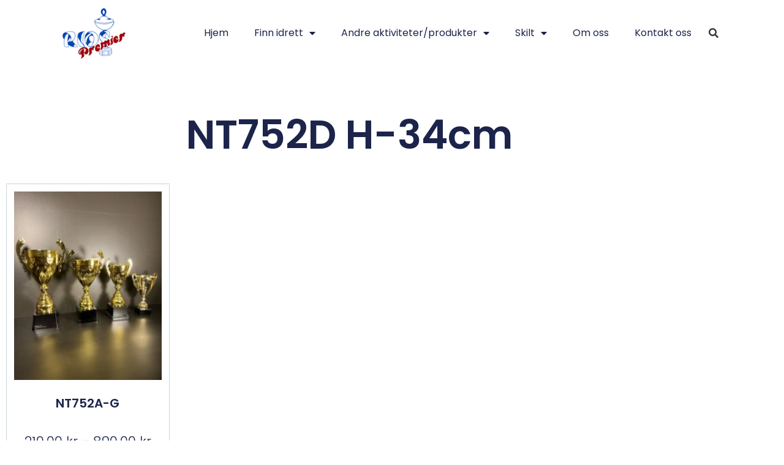

--- FILE ---
content_type: text/html; charset=UTF-8
request_url: https://www.riospremier.no/pokaler/nt752d-h-34cm/
body_size: 16940
content:
<!doctype html>
<html lang="nb-NO">
<head>
	<meta charset="UTF-8">
	<meta name="viewport" content="width=device-width, initial-scale=1">
	<link rel="profile" href="https://gmpg.org/xfn/11">
	<meta name='robots' content='index, follow, max-image-preview:large, max-snippet:-1, max-video-preview:-1' />
<script id="cookieyes" type="text/javascript" src="https://cdn-cookieyes.com/client_data/62f824677a0231d11b96f130/script.js"></script>
	<!-- This site is optimized with the Yoast SEO plugin v26.7 - https://yoast.com/wordpress/plugins/seo/ -->
	<title>NT752D H-34cm Arkiver - Rios Premier</title>
	<link rel="canonical" href="https://www.riospremier.no/pokaler/nt752d-h-34cm/" />
	<meta property="og:locale" content="nb_NO" />
	<meta property="og:type" content="article" />
	<meta property="og:title" content="NT752D H-34cm Arkiver - Rios Premier" />
	<meta property="og:description" content="Gull" />
	<meta property="og:url" content="https://www.riospremier.no/pokaler/nt752d-h-34cm/" />
	<meta property="og:site_name" content="Rios Premier" />
	<script type="application/ld+json" class="yoast-schema-graph">{"@context":"https://schema.org","@graph":[{"@type":"CollectionPage","@id":"https://www.riospremier.no/pokaler/nt752d-h-34cm/","url":"https://www.riospremier.no/pokaler/nt752d-h-34cm/","name":"NT752D H-34cm Arkiver - Rios Premier","isPartOf":{"@id":"https://www.riospremier.no/#website"},"primaryImageOfPage":{"@id":"https://www.riospremier.no/pokaler/nt752d-h-34cm/#primaryimage"},"image":{"@id":"https://www.riospremier.no/pokaler/nt752d-h-34cm/#primaryimage"},"thumbnailUrl":"https://www.riospremier.no/wp-content/uploads/2022/10/NT752D-G-scaled.jpg","breadcrumb":{"@id":"https://www.riospremier.no/pokaler/nt752d-h-34cm/#breadcrumb"},"inLanguage":"nb-NO"},{"@type":"ImageObject","inLanguage":"nb-NO","@id":"https://www.riospremier.no/pokaler/nt752d-h-34cm/#primaryimage","url":"https://www.riospremier.no/wp-content/uploads/2022/10/NT752D-G-scaled.jpg","contentUrl":"https://www.riospremier.no/wp-content/uploads/2022/10/NT752D-G-scaled.jpg","width":1424,"height":1900},{"@type":"BreadcrumbList","@id":"https://www.riospremier.no/pokaler/nt752d-h-34cm/#breadcrumb","itemListElement":[{"@type":"ListItem","position":1,"name":"Home","item":"https://www.riospremier.no/"},{"@type":"ListItem","position":2,"name":"NT752D H-34cm"}]},{"@type":"WebSite","@id":"https://www.riospremier.no/#website","url":"https://www.riospremier.no/","name":"Rios Premier","description":"Gi arrangementet det lille ekstra","publisher":{"@id":"https://www.riospremier.no/#organization"},"potentialAction":[{"@type":"SearchAction","target":{"@type":"EntryPoint","urlTemplate":"https://www.riospremier.no/?s={search_term_string}"},"query-input":{"@type":"PropertyValueSpecification","valueRequired":true,"valueName":"search_term_string"}}],"inLanguage":"nb-NO"},{"@type":"Organization","@id":"https://www.riospremier.no/#organization","name":"Rios Premier","url":"https://www.riospremier.no/","logo":{"@type":"ImageObject","inLanguage":"nb-NO","@id":"https://www.riospremier.no/#/schema/logo/image/","url":"https://www.riospremier.no/wp-content/uploads/2018/12/343434-1.png","contentUrl":"https://www.riospremier.no/wp-content/uploads/2018/12/343434-1.png","width":113,"height":91,"caption":"Rios Premier"},"image":{"@id":"https://www.riospremier.no/#/schema/logo/image/"}}]}</script>
	<!-- / Yoast SEO plugin. -->


<link rel='dns-prefetch' href='//www.googletagmanager.com' />
<link rel="alternate" type="application/rss+xml" title="Rios Premier &raquo; strøm" href="https://www.riospremier.no/feed/" />
<link rel="alternate" type="application/rss+xml" title="Rios Premier &raquo; kommentarstrøm" href="https://www.riospremier.no/comments/feed/" />
<link rel="alternate" type="application/rss+xml" title="Rios Premier &raquo; NT752D H-34cm Pokaler Strøm" href="https://www.riospremier.no/pokaler/nt752d-h-34cm/feed/" />
		<style>
			.lazyload,
			.lazyloading {
				max-width: 100%;
			}
		</style>
		<style id='wp-img-auto-sizes-contain-inline-css'>
img:is([sizes=auto i],[sizes^="auto," i]){contain-intrinsic-size:3000px 1500px}
/*# sourceURL=wp-img-auto-sizes-contain-inline-css */
</style>

<link rel='stylesheet' id='swiper-css' href='https://www.riospremier.no/wp-content/plugins/elementor/assets/lib/swiper/v8/css/swiper.min.css?ver=8.4.5' media='all' />
<link rel='stylesheet' id='e-swiper-css' href='https://www.riospremier.no/wp-content/plugins/elementor/assets/css/conditionals/e-swiper.min.css?ver=3.34.1' media='all' />
<link rel='stylesheet' id='elementor-icons-shared-0-css' href='https://www.riospremier.no/wp-content/plugins/elementor/assets/lib/font-awesome/css/fontawesome.min.css?ver=5.15.3' media='all' />
<link rel='stylesheet' id='elementor-icons-fa-solid-css' href='https://www.riospremier.no/wp-content/plugins/elementor/assets/lib/font-awesome/css/solid.min.css?ver=5.15.3' media='all' />
<style id='wp-emoji-styles-inline-css'>

	img.wp-smiley, img.emoji {
		display: inline !important;
		border: none !important;
		box-shadow: none !important;
		height: 1em !important;
		width: 1em !important;
		margin: 0 0.07em !important;
		vertical-align: -0.1em !important;
		background: none !important;
		padding: 0 !important;
	}
/*# sourceURL=wp-emoji-styles-inline-css */
</style>
<link rel='stylesheet' id='wp-block-library-css' href='https://www.riospremier.no/wp-includes/css/dist/block-library/style.min.css?ver=c32ec6de29ea6a99f49d65c696cdc7ca' media='all' />
<style id='global-styles-inline-css'>
:root{--wp--preset--aspect-ratio--square: 1;--wp--preset--aspect-ratio--4-3: 4/3;--wp--preset--aspect-ratio--3-4: 3/4;--wp--preset--aspect-ratio--3-2: 3/2;--wp--preset--aspect-ratio--2-3: 2/3;--wp--preset--aspect-ratio--16-9: 16/9;--wp--preset--aspect-ratio--9-16: 9/16;--wp--preset--color--black: #000000;--wp--preset--color--cyan-bluish-gray: #abb8c3;--wp--preset--color--white: #ffffff;--wp--preset--color--pale-pink: #f78da7;--wp--preset--color--vivid-red: #cf2e2e;--wp--preset--color--luminous-vivid-orange: #ff6900;--wp--preset--color--luminous-vivid-amber: #fcb900;--wp--preset--color--light-green-cyan: #7bdcb5;--wp--preset--color--vivid-green-cyan: #00d084;--wp--preset--color--pale-cyan-blue: #8ed1fc;--wp--preset--color--vivid-cyan-blue: #0693e3;--wp--preset--color--vivid-purple: #9b51e0;--wp--preset--gradient--vivid-cyan-blue-to-vivid-purple: linear-gradient(135deg,rgb(6,147,227) 0%,rgb(155,81,224) 100%);--wp--preset--gradient--light-green-cyan-to-vivid-green-cyan: linear-gradient(135deg,rgb(122,220,180) 0%,rgb(0,208,130) 100%);--wp--preset--gradient--luminous-vivid-amber-to-luminous-vivid-orange: linear-gradient(135deg,rgb(252,185,0) 0%,rgb(255,105,0) 100%);--wp--preset--gradient--luminous-vivid-orange-to-vivid-red: linear-gradient(135deg,rgb(255,105,0) 0%,rgb(207,46,46) 100%);--wp--preset--gradient--very-light-gray-to-cyan-bluish-gray: linear-gradient(135deg,rgb(238,238,238) 0%,rgb(169,184,195) 100%);--wp--preset--gradient--cool-to-warm-spectrum: linear-gradient(135deg,rgb(74,234,220) 0%,rgb(151,120,209) 20%,rgb(207,42,186) 40%,rgb(238,44,130) 60%,rgb(251,105,98) 80%,rgb(254,248,76) 100%);--wp--preset--gradient--blush-light-purple: linear-gradient(135deg,rgb(255,206,236) 0%,rgb(152,150,240) 100%);--wp--preset--gradient--blush-bordeaux: linear-gradient(135deg,rgb(254,205,165) 0%,rgb(254,45,45) 50%,rgb(107,0,62) 100%);--wp--preset--gradient--luminous-dusk: linear-gradient(135deg,rgb(255,203,112) 0%,rgb(199,81,192) 50%,rgb(65,88,208) 100%);--wp--preset--gradient--pale-ocean: linear-gradient(135deg,rgb(255,245,203) 0%,rgb(182,227,212) 50%,rgb(51,167,181) 100%);--wp--preset--gradient--electric-grass: linear-gradient(135deg,rgb(202,248,128) 0%,rgb(113,206,126) 100%);--wp--preset--gradient--midnight: linear-gradient(135deg,rgb(2,3,129) 0%,rgb(40,116,252) 100%);--wp--preset--font-size--small: 13px;--wp--preset--font-size--medium: 20px;--wp--preset--font-size--large: 36px;--wp--preset--font-size--x-large: 42px;--wp--preset--spacing--20: 0.44rem;--wp--preset--spacing--30: 0.67rem;--wp--preset--spacing--40: 1rem;--wp--preset--spacing--50: 1.5rem;--wp--preset--spacing--60: 2.25rem;--wp--preset--spacing--70: 3.38rem;--wp--preset--spacing--80: 5.06rem;--wp--preset--shadow--natural: 6px 6px 9px rgba(0, 0, 0, 0.2);--wp--preset--shadow--deep: 12px 12px 50px rgba(0, 0, 0, 0.4);--wp--preset--shadow--sharp: 6px 6px 0px rgba(0, 0, 0, 0.2);--wp--preset--shadow--outlined: 6px 6px 0px -3px rgb(255, 255, 255), 6px 6px rgb(0, 0, 0);--wp--preset--shadow--crisp: 6px 6px 0px rgb(0, 0, 0);}:root { --wp--style--global--content-size: 800px;--wp--style--global--wide-size: 1200px; }:where(body) { margin: 0; }.wp-site-blocks > .alignleft { float: left; margin-right: 2em; }.wp-site-blocks > .alignright { float: right; margin-left: 2em; }.wp-site-blocks > .aligncenter { justify-content: center; margin-left: auto; margin-right: auto; }:where(.wp-site-blocks) > * { margin-block-start: 24px; margin-block-end: 0; }:where(.wp-site-blocks) > :first-child { margin-block-start: 0; }:where(.wp-site-blocks) > :last-child { margin-block-end: 0; }:root { --wp--style--block-gap: 24px; }:root :where(.is-layout-flow) > :first-child{margin-block-start: 0;}:root :where(.is-layout-flow) > :last-child{margin-block-end: 0;}:root :where(.is-layout-flow) > *{margin-block-start: 24px;margin-block-end: 0;}:root :where(.is-layout-constrained) > :first-child{margin-block-start: 0;}:root :where(.is-layout-constrained) > :last-child{margin-block-end: 0;}:root :where(.is-layout-constrained) > *{margin-block-start: 24px;margin-block-end: 0;}:root :where(.is-layout-flex){gap: 24px;}:root :where(.is-layout-grid){gap: 24px;}.is-layout-flow > .alignleft{float: left;margin-inline-start: 0;margin-inline-end: 2em;}.is-layout-flow > .alignright{float: right;margin-inline-start: 2em;margin-inline-end: 0;}.is-layout-flow > .aligncenter{margin-left: auto !important;margin-right: auto !important;}.is-layout-constrained > .alignleft{float: left;margin-inline-start: 0;margin-inline-end: 2em;}.is-layout-constrained > .alignright{float: right;margin-inline-start: 2em;margin-inline-end: 0;}.is-layout-constrained > .aligncenter{margin-left: auto !important;margin-right: auto !important;}.is-layout-constrained > :where(:not(.alignleft):not(.alignright):not(.alignfull)){max-width: var(--wp--style--global--content-size);margin-left: auto !important;margin-right: auto !important;}.is-layout-constrained > .alignwide{max-width: var(--wp--style--global--wide-size);}body .is-layout-flex{display: flex;}.is-layout-flex{flex-wrap: wrap;align-items: center;}.is-layout-flex > :is(*, div){margin: 0;}body .is-layout-grid{display: grid;}.is-layout-grid > :is(*, div){margin: 0;}body{padding-top: 0px;padding-right: 0px;padding-bottom: 0px;padding-left: 0px;}a:where(:not(.wp-element-button)){text-decoration: underline;}:root :where(.wp-element-button, .wp-block-button__link){background-color: #32373c;border-width: 0;color: #fff;font-family: inherit;font-size: inherit;font-style: inherit;font-weight: inherit;letter-spacing: inherit;line-height: inherit;padding-top: calc(0.667em + 2px);padding-right: calc(1.333em + 2px);padding-bottom: calc(0.667em + 2px);padding-left: calc(1.333em + 2px);text-decoration: none;text-transform: inherit;}.has-black-color{color: var(--wp--preset--color--black) !important;}.has-cyan-bluish-gray-color{color: var(--wp--preset--color--cyan-bluish-gray) !important;}.has-white-color{color: var(--wp--preset--color--white) !important;}.has-pale-pink-color{color: var(--wp--preset--color--pale-pink) !important;}.has-vivid-red-color{color: var(--wp--preset--color--vivid-red) !important;}.has-luminous-vivid-orange-color{color: var(--wp--preset--color--luminous-vivid-orange) !important;}.has-luminous-vivid-amber-color{color: var(--wp--preset--color--luminous-vivid-amber) !important;}.has-light-green-cyan-color{color: var(--wp--preset--color--light-green-cyan) !important;}.has-vivid-green-cyan-color{color: var(--wp--preset--color--vivid-green-cyan) !important;}.has-pale-cyan-blue-color{color: var(--wp--preset--color--pale-cyan-blue) !important;}.has-vivid-cyan-blue-color{color: var(--wp--preset--color--vivid-cyan-blue) !important;}.has-vivid-purple-color{color: var(--wp--preset--color--vivid-purple) !important;}.has-black-background-color{background-color: var(--wp--preset--color--black) !important;}.has-cyan-bluish-gray-background-color{background-color: var(--wp--preset--color--cyan-bluish-gray) !important;}.has-white-background-color{background-color: var(--wp--preset--color--white) !important;}.has-pale-pink-background-color{background-color: var(--wp--preset--color--pale-pink) !important;}.has-vivid-red-background-color{background-color: var(--wp--preset--color--vivid-red) !important;}.has-luminous-vivid-orange-background-color{background-color: var(--wp--preset--color--luminous-vivid-orange) !important;}.has-luminous-vivid-amber-background-color{background-color: var(--wp--preset--color--luminous-vivid-amber) !important;}.has-light-green-cyan-background-color{background-color: var(--wp--preset--color--light-green-cyan) !important;}.has-vivid-green-cyan-background-color{background-color: var(--wp--preset--color--vivid-green-cyan) !important;}.has-pale-cyan-blue-background-color{background-color: var(--wp--preset--color--pale-cyan-blue) !important;}.has-vivid-cyan-blue-background-color{background-color: var(--wp--preset--color--vivid-cyan-blue) !important;}.has-vivid-purple-background-color{background-color: var(--wp--preset--color--vivid-purple) !important;}.has-black-border-color{border-color: var(--wp--preset--color--black) !important;}.has-cyan-bluish-gray-border-color{border-color: var(--wp--preset--color--cyan-bluish-gray) !important;}.has-white-border-color{border-color: var(--wp--preset--color--white) !important;}.has-pale-pink-border-color{border-color: var(--wp--preset--color--pale-pink) !important;}.has-vivid-red-border-color{border-color: var(--wp--preset--color--vivid-red) !important;}.has-luminous-vivid-orange-border-color{border-color: var(--wp--preset--color--luminous-vivid-orange) !important;}.has-luminous-vivid-amber-border-color{border-color: var(--wp--preset--color--luminous-vivid-amber) !important;}.has-light-green-cyan-border-color{border-color: var(--wp--preset--color--light-green-cyan) !important;}.has-vivid-green-cyan-border-color{border-color: var(--wp--preset--color--vivid-green-cyan) !important;}.has-pale-cyan-blue-border-color{border-color: var(--wp--preset--color--pale-cyan-blue) !important;}.has-vivid-cyan-blue-border-color{border-color: var(--wp--preset--color--vivid-cyan-blue) !important;}.has-vivid-purple-border-color{border-color: var(--wp--preset--color--vivid-purple) !important;}.has-vivid-cyan-blue-to-vivid-purple-gradient-background{background: var(--wp--preset--gradient--vivid-cyan-blue-to-vivid-purple) !important;}.has-light-green-cyan-to-vivid-green-cyan-gradient-background{background: var(--wp--preset--gradient--light-green-cyan-to-vivid-green-cyan) !important;}.has-luminous-vivid-amber-to-luminous-vivid-orange-gradient-background{background: var(--wp--preset--gradient--luminous-vivid-amber-to-luminous-vivid-orange) !important;}.has-luminous-vivid-orange-to-vivid-red-gradient-background{background: var(--wp--preset--gradient--luminous-vivid-orange-to-vivid-red) !important;}.has-very-light-gray-to-cyan-bluish-gray-gradient-background{background: var(--wp--preset--gradient--very-light-gray-to-cyan-bluish-gray) !important;}.has-cool-to-warm-spectrum-gradient-background{background: var(--wp--preset--gradient--cool-to-warm-spectrum) !important;}.has-blush-light-purple-gradient-background{background: var(--wp--preset--gradient--blush-light-purple) !important;}.has-blush-bordeaux-gradient-background{background: var(--wp--preset--gradient--blush-bordeaux) !important;}.has-luminous-dusk-gradient-background{background: var(--wp--preset--gradient--luminous-dusk) !important;}.has-pale-ocean-gradient-background{background: var(--wp--preset--gradient--pale-ocean) !important;}.has-electric-grass-gradient-background{background: var(--wp--preset--gradient--electric-grass) !important;}.has-midnight-gradient-background{background: var(--wp--preset--gradient--midnight) !important;}.has-small-font-size{font-size: var(--wp--preset--font-size--small) !important;}.has-medium-font-size{font-size: var(--wp--preset--font-size--medium) !important;}.has-large-font-size{font-size: var(--wp--preset--font-size--large) !important;}.has-x-large-font-size{font-size: var(--wp--preset--font-size--x-large) !important;}
:root :where(.wp-block-pullquote){font-size: 1.5em;line-height: 1.6;}
/*# sourceURL=global-styles-inline-css */
</style>
<link rel='stylesheet' id='hc-cookieyes-banner-css' href='https://www.riospremier.no/wp-content/plugins/hjelseth-hosting//assets/css/cookieyes-banner.css?ver=1.0.10' media='all' />
<link rel='stylesheet' id='woocommerce-layout-css' href='https://www.riospremier.no/wp-content/plugins/woocommerce/assets/css/woocommerce-layout.css?ver=10.4.3' media='all' />
<link rel='stylesheet' id='woocommerce-smallscreen-css' href='https://www.riospremier.no/wp-content/plugins/woocommerce/assets/css/woocommerce-smallscreen.css?ver=10.4.3' media='only screen and (max-width: 768px)' />
<link rel='stylesheet' id='woocommerce-general-css' href='https://www.riospremier.no/wp-content/plugins/woocommerce/assets/css/woocommerce.css?ver=10.4.3' media='all' />
<style id='woocommerce-inline-inline-css'>
.woocommerce form .form-row .required { visibility: visible; }
/*# sourceURL=woocommerce-inline-inline-css */
</style>
<link rel='stylesheet' id='ywctm-frontend-css' href='https://www.riospremier.no/wp-content/plugins/yith-woocommerce-catalog-mode/assets/css/frontend.min.css?ver=2.51.0' media='all' />
<style id='ywctm-frontend-inline-css'>
.widget.woocommerce.widget_shopping_cart{display: none !important}
/*# sourceURL=ywctm-frontend-inline-css */
</style>
<link rel='stylesheet' id='hello-elementor-css' href='https://www.riospremier.no/wp-content/themes/hello-elementor/assets/css/reset.css?ver=3.4.5' media='all' />
<link rel='stylesheet' id='hello-elementor-theme-style-css' href='https://www.riospremier.no/wp-content/themes/hello-elementor/assets/css/theme.css?ver=3.4.5' media='all' />
<link rel='stylesheet' id='hello-elementor-header-footer-css' href='https://www.riospremier.no/wp-content/themes/hello-elementor/assets/css/header-footer.css?ver=3.4.5' media='all' />
<link rel='stylesheet' id='jet-woo-builder-css' href='https://www.riospremier.no/wp-content/plugins/jet-woo-builder/assets/css/frontend.css?ver=2.2.0' media='all' />
<style id='jet-woo-builder-inline-css'>
@font-face {
				font-family: "WooCommerce";
				font-weight: normal;
				font-style: normal;
				src: url("https://www.riospremier.no/wp-content/plugins/woocommerce/assets/fonts/WooCommerce.eot");
				src: url("https://www.riospremier.no/wp-content/plugins/woocommerce/assets/fonts/WooCommerce.eot?#iefix") format("embedded-opentype"),
					 url("https://www.riospremier.no/wp-content/plugins/woocommerce/assets/fonts/WooCommerce.woff") format("woff"),
					 url("https://www.riospremier.no/wp-content/plugins/woocommerce/assets/fonts/WooCommerce.ttf") format("truetype"),
					 url("https://www.riospremier.no/wp-content/plugins/woocommerce/assets/fonts/WooCommerce.svg#WooCommerce") format("svg");
			}
/*# sourceURL=jet-woo-builder-inline-css */
</style>
<link rel='stylesheet' id='elementor-frontend-css' href='https://www.riospremier.no/wp-content/plugins/elementor/assets/css/frontend.min.css?ver=3.34.1' media='all' />
<link rel='stylesheet' id='widget-image-css' href='https://www.riospremier.no/wp-content/plugins/elementor/assets/css/widget-image.min.css?ver=3.34.1' media='all' />
<link rel='stylesheet' id='widget-nav-menu-css' href='https://www.riospremier.no/wp-content/plugins/elementor-pro/assets/css/widget-nav-menu.min.css?ver=3.31.2' media='all' />
<link rel='stylesheet' id='widget-search-form-css' href='https://www.riospremier.no/wp-content/plugins/elementor-pro/assets/css/widget-search-form.min.css?ver=3.31.2' media='all' />
<link rel='stylesheet' id='e-motion-fx-css' href='https://www.riospremier.no/wp-content/plugins/elementor-pro/assets/css/modules/motion-fx.min.css?ver=3.31.2' media='all' />
<link rel='stylesheet' id='widget-heading-css' href='https://www.riospremier.no/wp-content/plugins/elementor/assets/css/widget-heading.min.css?ver=3.34.1' media='all' />
<link rel='stylesheet' id='widget-social-icons-css' href='https://www.riospremier.no/wp-content/plugins/elementor/assets/css/widget-social-icons.min.css?ver=3.34.1' media='all' />
<link rel='stylesheet' id='e-apple-webkit-css' href='https://www.riospremier.no/wp-content/plugins/elementor/assets/css/conditionals/apple-webkit.min.css?ver=3.34.1' media='all' />
<link rel='stylesheet' id='widget-star-rating-css' href='https://www.riospremier.no/wp-content/plugins/elementor/assets/css/widget-star-rating.min.css?ver=3.34.1' media='all' />
<link rel='stylesheet' id='widget-blockquote-css' href='https://www.riospremier.no/wp-content/plugins/elementor-pro/assets/css/widget-blockquote.min.css?ver=3.31.2' media='all' />
<link rel='stylesheet' id='elementor-icons-fa-brands-css' href='https://www.riospremier.no/wp-content/plugins/elementor/assets/lib/font-awesome/css/brands.min.css?ver=5.15.3' media='all' />
<link rel='stylesheet' id='elementor-icons-css' href='https://www.riospremier.no/wp-content/plugins/elementor/assets/lib/eicons/css/elementor-icons.min.css?ver=5.45.0' media='all' />
<link rel='stylesheet' id='elementor-post-11232-css' href='https://www.riospremier.no/wp-content/uploads/elementor/css/post-11232.css?ver=1767982960' media='all' />
<link rel='stylesheet' id='font-awesome-5-all-css' href='https://www.riospremier.no/wp-content/plugins/elementor/assets/lib/font-awesome/css/all.min.css?ver=3.34.1' media='all' />
<link rel='stylesheet' id='font-awesome-4-shim-css' href='https://www.riospremier.no/wp-content/plugins/elementor/assets/lib/font-awesome/css/v4-shims.min.css?ver=3.34.1' media='all' />
<link rel='stylesheet' id='elementor-post-11310-css' href='https://www.riospremier.no/wp-content/uploads/elementor/css/post-11310.css?ver=1767982960' media='all' />
<link rel='stylesheet' id='elementor-post-11306-css' href='https://www.riospremier.no/wp-content/uploads/elementor/css/post-11306.css?ver=1767982960' media='all' />
<link rel='stylesheet' id='elementor-post-11301-css' href='https://www.riospremier.no/wp-content/uploads/elementor/css/post-11301.css?ver=1767984164' media='all' />
<link rel='stylesheet' id='elementor-gf-local-poppins-css' href='https://www.riospremier.no/wp-content/uploads/elementor/google-fonts/css/poppins.css?ver=1742263708' media='all' />
<script src="https://www.riospremier.no/wp-includes/js/jquery/jquery.min.js?ver=3.7.1" id="jquery-core-js"></script>
<script src="https://www.riospremier.no/wp-includes/js/jquery/jquery-migrate.min.js?ver=3.4.1" id="jquery-migrate-js"></script>
<script src="https://www.riospremier.no/wp-content/plugins/woocommerce/assets/js/jquery-blockui/jquery.blockUI.min.js?ver=2.7.0-wc.10.4.3" id="wc-jquery-blockui-js" defer data-wp-strategy="defer"></script>
<script id="wc-add-to-cart-js-extra">
var wc_add_to_cart_params = {"ajax_url":"/wp-admin/admin-ajax.php","wc_ajax_url":"/?wc-ajax=%%endpoint%%","i18n_view_cart":"Vis handlekurv","cart_url":"https://www.riospremier.no/handlekurv/","is_cart":"","cart_redirect_after_add":"no"};
//# sourceURL=wc-add-to-cart-js-extra
</script>
<script src="https://www.riospremier.no/wp-content/plugins/woocommerce/assets/js/frontend/add-to-cart.min.js?ver=10.4.3" id="wc-add-to-cart-js" defer data-wp-strategy="defer"></script>
<script src="https://www.riospremier.no/wp-content/plugins/woocommerce/assets/js/js-cookie/js.cookie.min.js?ver=2.1.4-wc.10.4.3" id="wc-js-cookie-js" defer data-wp-strategy="defer"></script>
<script id="woocommerce-js-extra">
var woocommerce_params = {"ajax_url":"/wp-admin/admin-ajax.php","wc_ajax_url":"/?wc-ajax=%%endpoint%%","i18n_password_show":"Vis passord","i18n_password_hide":"Skjul passord"};
//# sourceURL=woocommerce-js-extra
</script>
<script src="https://www.riospremier.no/wp-content/plugins/woocommerce/assets/js/frontend/woocommerce.min.js?ver=10.4.3" id="woocommerce-js" defer data-wp-strategy="defer"></script>
<script src="https://www.riospremier.no/wp-content/plugins/elementor/assets/lib/font-awesome/js/v4-shims.min.js?ver=3.34.1" id="font-awesome-4-shim-js"></script>
<link rel="https://api.w.org/" href="https://www.riospremier.no/wp-json/" /><link rel="EditURI" type="application/rsd+xml" title="RSD" href="https://www.riospremier.no/xmlrpc.php?rsd" />

<meta name="generator" content="Site Kit by Google 1.168.0" /><script>
    window.dataLayer = window.dataLayer || [];
    function gtag() {
        dataLayer.push(arguments);
    }
    gtag("consent", "default", {
        ad_storage: "denied",
        ad_user_data: "denied", 
        ad_personalization: "denied",
        analytics_storage: "denied",
        functionality_storage: "denied",
        personalization_storage: "denied",
        security_storage: "granted",
        wait_for_update: 2000,
    });
    gtag("set", "ads_data_redaction", true);
    gtag("set", "url_passthrough", true);
</script><!-- Global site tag (gtag.js) - Google Analytics -->
<script async src="https://www.googletagmanager.com/gtag/js?id=UA-130602855-1"></script>
<script>
  window.dataLayer = window.dataLayer || [];
  function gtag(){dataLayer.push(arguments);}
  gtag('js', new Date());

  gtag('config', 'UA-130602855-1');
</script>

<!-- Facebook Pixel Code -->
<script>
  !function(f,b,e,v,n,t,s)
  {if(f.fbq)return;n=f.fbq=function(){n.callMethod?
  n.callMethod.apply(n,arguments):n.queue.push(arguments)};
  if(!f._fbq)f._fbq=n;n.push=n;n.loaded=!0;n.version='2.0';
  n.queue=[];t=b.createElement(e);t.async=!0;
  t.src=v;s=b.getElementsByTagName(e)[0];
  s.parentNode.insertBefore(t,s)}(window, document,'script',
  'https://connect.facebook.net/en_US/fbevents.js');
  fbq('init', '294609127857328');
  fbq('track', 'PageView');
</script>
<noscript><img height="1" width="1" style="display:none"
  src="https://www.facebook.com/tr?id=294609127857328&ev=PageView&noscript=1"
/></noscript>

<script>
  fbq('track', 'Contact');
</script>

<!-- End Facebook Pixel Code -->		<script>
			document.documentElement.className = document.documentElement.className.replace('no-js', 'js');
		</script>
				<style>
			.no-js img.lazyload {
				display: none;
			}

			figure.wp-block-image img.lazyloading {
				min-width: 150px;
			}

			.lazyload,
			.lazyloading {
				--smush-placeholder-width: 100px;
				--smush-placeholder-aspect-ratio: 1/1;
				width: var(--smush-image-width, var(--smush-placeholder-width)) !important;
				aspect-ratio: var(--smush-image-aspect-ratio, var(--smush-placeholder-aspect-ratio)) !important;
			}

						.lazyload, .lazyloading {
				opacity: 0;
			}

			.lazyloaded {
				opacity: 1;
				transition: opacity 400ms;
				transition-delay: 0ms;
			}

					</style>
			<noscript><style>.woocommerce-product-gallery{ opacity: 1 !important; }</style></noscript>
	<meta name="generator" content="Elementor 3.34.1; features: additional_custom_breakpoints; settings: css_print_method-external, google_font-enabled, font_display-auto">
			<style>
				.e-con.e-parent:nth-of-type(n+4):not(.e-lazyloaded):not(.e-no-lazyload),
				.e-con.e-parent:nth-of-type(n+4):not(.e-lazyloaded):not(.e-no-lazyload) * {
					background-image: none !important;
				}
				@media screen and (max-height: 1024px) {
					.e-con.e-parent:nth-of-type(n+3):not(.e-lazyloaded):not(.e-no-lazyload),
					.e-con.e-parent:nth-of-type(n+3):not(.e-lazyloaded):not(.e-no-lazyload) * {
						background-image: none !important;
					}
				}
				@media screen and (max-height: 640px) {
					.e-con.e-parent:nth-of-type(n+2):not(.e-lazyloaded):not(.e-no-lazyload),
					.e-con.e-parent:nth-of-type(n+2):not(.e-lazyloaded):not(.e-no-lazyload) * {
						background-image: none !important;
					}
				}
			</style>
			
<!-- Google Tag Manager snippet added by Site Kit -->
<script>
			( function( w, d, s, l, i ) {
				w[l] = w[l] || [];
				w[l].push( {'gtm.start': new Date().getTime(), event: 'gtm.js'} );
				var f = d.getElementsByTagName( s )[0],
					j = d.createElement( s ), dl = l != 'dataLayer' ? '&l=' + l : '';
				j.async = true;
				j.src = 'https://www.googletagmanager.com/gtm.js?id=' + i + dl;
				f.parentNode.insertBefore( j, f );
			} )( window, document, 'script', 'dataLayer', 'GTM-KJRTTNK' );
			
</script>

<!-- End Google Tag Manager snippet added by Site Kit -->
<link rel="icon" href="https://www.riospremier.no/wp-content/uploads/2018/12/343434.png" sizes="32x32" />
<link rel="icon" href="https://www.riospremier.no/wp-content/uploads/2018/12/343434.png" sizes="192x192" />
<link rel="apple-touch-icon" href="https://www.riospremier.no/wp-content/uploads/2018/12/343434.png" />
<meta name="msapplication-TileImage" content="https://www.riospremier.no/wp-content/uploads/2018/12/343434.png" />
		<style id="wp-custom-css">
			.woocommerce-variation-add-to-cart, .single_variation_wrap .woocommerce-variation-add-to-cart, .e-atc-qty-button-holder {
	display: none !important;
}

table.variations tbody>tr:nth-child(odd)>td, table.variations tbody>tr:nth-child(odd)>th {
	background-color: transparent;
}

.elementor-add-to-cart.elementor-product-simple .cart {
	display: none !important;
}		</style>
		</head>
<body class="archive tax-pa_pokaler term-nt752d-h-34cm term-1504 wp-custom-logo wp-embed-responsive wp-theme-hello-elementor theme-hello-elementor woocommerce woocommerce-page woocommerce-no-js hello-elementor-default elementor-page-11301 elementor-default elementor-template-full-width elementor-kit-11232">

		<!-- Google Tag Manager (noscript) snippet added by Site Kit -->
		<noscript>
			<iframe data-src="https://www.googletagmanager.com/ns.html?id=GTM-KJRTTNK" height="0" width="0" style="display:none;visibility:hidden" src="[data-uri]" class="lazyload" data-load-mode="1"></iframe>
		</noscript>
		<!-- End Google Tag Manager (noscript) snippet added by Site Kit -->
		
<a class="skip-link screen-reader-text" href="#content">Skip to content</a>

		<header data-elementor-type="header" data-elementor-id="11310" class="elementor elementor-11310 elementor-location-header" data-elementor-post-type="elementor_library">
					<header class="elementor-section elementor-top-section elementor-element elementor-element-410c2995 elementor-section-height-min-height elementor-section-content-middle elementor-section-full_width elementor-section-height-default elementor-section-items-middle" data-id="410c2995" data-element_type="section" data-settings="{&quot;background_background&quot;:&quot;classic&quot;,&quot;background_motion_fx_motion_fx_scrolling&quot;:&quot;yes&quot;,&quot;background_motion_fx_opacity_effect&quot;:&quot;yes&quot;,&quot;background_motion_fx_opacity_range&quot;:{&quot;unit&quot;:&quot;%&quot;,&quot;size&quot;:&quot;&quot;,&quot;sizes&quot;:{&quot;start&quot;:&quot;0&quot;,&quot;end&quot;:1}},&quot;background_motion_fx_range&quot;:&quot;page&quot;,&quot;background_motion_fx_opacity_direction&quot;:&quot;out-in&quot;,&quot;background_motion_fx_opacity_level&quot;:{&quot;unit&quot;:&quot;px&quot;,&quot;size&quot;:10,&quot;sizes&quot;:[]},&quot;background_motion_fx_devices&quot;:[&quot;desktop&quot;,&quot;tablet&quot;,&quot;mobile&quot;]}">
						<div class="elementor-container elementor-column-gap-no">
					<div class="elementor-column elementor-col-33 elementor-top-column elementor-element elementor-element-253e9c71" data-id="253e9c71" data-element_type="column">
			<div class="elementor-widget-wrap elementor-element-populated">
						<div class="elementor-element elementor-element-56ad809 elementor-widget elementor-widget-image" data-id="56ad809" data-element_type="widget" data-widget_type="image.default">
				<div class="elementor-widget-container">
																<a href="https://www.riospremier.no/">
							<img width="113" height="91" data-src="https://www.riospremier.no/wp-content/uploads/2018/12/343434.png" class="attachment-large size-large wp-image-10545 lazyload" alt="" src="[data-uri]" style="--smush-placeholder-width: 113px; --smush-placeholder-aspect-ratio: 113/91;" />								</a>
															</div>
				</div>
					</div>
		</div>
				<div class="elementor-column elementor-col-33 elementor-top-column elementor-element elementor-element-55259157" data-id="55259157" data-element_type="column">
			<div class="elementor-widget-wrap elementor-element-populated">
						<div class="elementor-element elementor-element-13dea8cd elementor-nav-menu--stretch elementor-widget__width-auto elementor-nav-menu__align-end elementor-nav-menu--dropdown-tablet elementor-nav-menu__text-align-aside elementor-nav-menu--toggle elementor-nav-menu--burger elementor-widget elementor-widget-nav-menu" data-id="13dea8cd" data-element_type="widget" data-settings="{&quot;full_width&quot;:&quot;stretch&quot;,&quot;layout&quot;:&quot;horizontal&quot;,&quot;submenu_icon&quot;:{&quot;value&quot;:&quot;&lt;i class=\&quot;fas fa-caret-down\&quot;&gt;&lt;\/i&gt;&quot;,&quot;library&quot;:&quot;fa-solid&quot;},&quot;toggle&quot;:&quot;burger&quot;}" data-widget_type="nav-menu.default">
				<div class="elementor-widget-container">
								<nav aria-label="Meny" class="elementor-nav-menu--main elementor-nav-menu__container elementor-nav-menu--layout-horizontal e--pointer-underline e--animation-fade">
				<ul id="menu-1-13dea8cd" class="elementor-nav-menu"><li class="menu-item menu-item-type-post_type menu-item-object-page menu-item-home menu-item-55851"><a href="https://www.riospremier.no/" class="elementor-item">Hjem</a></li>
<li class="menu-item menu-item-type-custom menu-item-object-custom menu-item-has-children menu-item-10543"><a href="#" class="elementor-item elementor-item-anchor">Finn idrett</a>
<ul class="sub-menu elementor-nav-menu--dropdown">
	<li class="menu-item menu-item-type-custom menu-item-object-custom menu-item-has-children menu-item-9576"><a href="https://www.riospremier.no/produktkategori/vinteridretter/" class="elementor-sub-item">Vinteridretter</a>
	<ul class="sub-menu elementor-nav-menu--dropdown">
		<li class="menu-item menu-item-type-custom menu-item-object-custom menu-item-9593"><a href="https://www.riospremier.no/produktkategori/vinteridretter/alpint/" class="elementor-sub-item">Alpint</a></li>
		<li class="menu-item menu-item-type-custom menu-item-object-custom menu-item-9594"><a href="https://www.riospremier.no/produktkategori/vinteridretter/bandy/" class="elementor-sub-item">Bandy</a></li>
		<li class="menu-item menu-item-type-custom menu-item-object-custom menu-item-9595"><a href="https://www.riospremier.no/produktkategori/vinteridretter/curling/" class="elementor-sub-item">Curling</a></li>
		<li class="menu-item menu-item-type-custom menu-item-object-custom menu-item-9596"><a href="https://www.riospremier.no/produktkategori/vinteridretter/ishockey/" class="elementor-sub-item">Ishockey</a></li>
		<li class="menu-item menu-item-type-custom menu-item-object-custom menu-item-9597"><a href="https://www.riospremier.no/produktkategori/vinteridretter/kunstlop/" class="elementor-sub-item">Kunstløp</a></li>
		<li class="menu-item menu-item-type-custom menu-item-object-custom menu-item-9598"><a href="https://www.riospremier.no/produktkategori/vinteridretter/langrenn/" class="elementor-sub-item">Langrenn</a></li>
		<li class="menu-item menu-item-type-custom menu-item-object-custom menu-item-9599"><a href="https://www.riospremier.no/produktkategori/vinteridretter/skiskyting/" class="elementor-sub-item">Skiskytting</a></li>
		<li class="menu-item menu-item-type-custom menu-item-object-custom menu-item-9600"><a href="https://www.riospremier.no/produktkategori/vinteridretter/skoyter/" class="elementor-sub-item">Skøyter</a></li>
		<li class="menu-item menu-item-type-custom menu-item-object-custom menu-item-9601"><a href="https://www.riospremier.no/produktkategori/vinteridretter/snowbord/" class="elementor-sub-item">Snowboard</a></li>
		<li class="menu-item menu-item-type-custom menu-item-object-custom menu-item-9637"><a href="https://www.riospremier.no/produktkategori/vinteridretter/vintersport/" class="elementor-sub-item">Vintersport</a></li>
	</ul>
</li>
	<li class="menu-item menu-item-type-custom menu-item-object-custom menu-item-has-children menu-item-9577"><a href="https://www.riospremier.no/produktkategori/sommeridretter/" class="elementor-sub-item">Sommeridretter</a>
	<ul class="sub-menu elementor-nav-menu--dropdown">
		<li class="menu-item menu-item-type-custom menu-item-object-custom menu-item-9602"><a href="https://www.riospremier.no/produktkategori/sommeridretter/bueskyting/" class="elementor-sub-item">Bueskyting</a></li>
		<li class="menu-item menu-item-type-custom menu-item-object-custom menu-item-9603"><a href="https://www.riospremier.no/produktkategori/sommeridretter/golf/" class="elementor-sub-item">Golf</a></li>
		<li class="menu-item menu-item-type-custom menu-item-object-custom menu-item-9634"><a href="https://www.riospremier.no/produktkategori/sommeridretter/golf-krystall/" class="elementor-sub-item">Golf krystall</a></li>
		<li class="menu-item menu-item-type-custom menu-item-object-custom menu-item-9604"><a href="https://www.riospremier.no/produktkategori/sommeridretter/loping/" class="elementor-sub-item">Løping &#8211; Friidrett</a></li>
		<li class="menu-item menu-item-type-custom menu-item-object-custom menu-item-9607"><a href="https://www.riospremier.no/produktkategori/sommeridretter/orientering/" class="elementor-sub-item">Orientering</a></li>
		<li class="menu-item menu-item-type-custom menu-item-object-custom menu-item-9605"><a href="https://www.riospremier.no/produktkategori/sommeridretter/sykkel/" class="elementor-sub-item">Sykkel</a></li>
		<li class="menu-item menu-item-type-custom menu-item-object-custom menu-item-9606"><a href="https://www.riospremier.no/produktkategori/sommeridretter/tur/" class="elementor-sub-item">Tur</a></li>
	</ul>
</li>
	<li class="menu-item menu-item-type-custom menu-item-object-custom menu-item-has-children menu-item-9581"><a href="https://www.riospremier.no/produktkategori/hallidretter/" class="elementor-sub-item">Hallidretter</a>
	<ul class="sub-menu elementor-nav-menu--dropdown">
		<li class="menu-item menu-item-type-custom menu-item-object-custom menu-item-9608"><a href="https://www.riospremier.no/produktkategori/hallidretter/badminton/" class="elementor-sub-item">Badminton</a></li>
		<li class="menu-item menu-item-type-custom menu-item-object-custom menu-item-9609"><a href="https://www.riospremier.no/produktkategori/hallidretter/basketball/" class="elementor-sub-item">Basketball</a></li>
		<li class="menu-item menu-item-type-custom menu-item-object-custom menu-item-9610"><a href="https://www.riospremier.no/produktkategori/hallidretter/bordtennis/" class="elementor-sub-item">Bordtennis</a></li>
		<li class="menu-item menu-item-type-custom menu-item-object-custom menu-item-9611"><a href="https://www.riospremier.no/produktkategori/hallidretter/handball/" class="elementor-sub-item">Håndball</a></li>
		<li class="menu-item menu-item-type-custom menu-item-object-custom menu-item-55508"><a href="https://www.riospremier.no/produktkategori/hallidretter/padel/" class="elementor-sub-item">Padel</a></li>
		<li class="menu-item menu-item-type-custom menu-item-object-custom menu-item-9612"><a href="https://www.riospremier.no/produktkategori/hallidretter/squash/" class="elementor-sub-item">Squash</a></li>
		<li class="menu-item menu-item-type-custom menu-item-object-custom menu-item-9636"><a href="https://www.riospremier.no/produktkategori/hallidretter/innebandy/" class="elementor-sub-item">Innebandy</a></li>
		<li class="menu-item menu-item-type-custom menu-item-object-custom menu-item-9639"><a href="https://www.riospremier.no/produktkategori/hallidretter/svomming/" class="elementor-sub-item">Svømming</a></li>
		<li class="menu-item menu-item-type-custom menu-item-object-custom menu-item-9613"><a href="https://www.riospremier.no/produktkategori/hallidretter/tennis/" class="elementor-sub-item">Tennis</a></li>
		<li class="menu-item menu-item-type-custom menu-item-object-custom menu-item-9614"><a href="https://www.riospremier.no/produktkategori/hallidretter/vollyball/" class="elementor-sub-item">Vollyball</a></li>
		<li class="menu-item menu-item-type-custom menu-item-object-custom menu-item-9615"><a href="https://www.riospremier.no/produktkategori/hallidretter/turn/" class="elementor-sub-item">Turn</a></li>
	</ul>
</li>
	<li class="menu-item menu-item-type-custom menu-item-object-custom menu-item-has-children menu-item-9582"><a href="https://www.riospremier.no/produktkategori/fotball/" class="elementor-sub-item">Fotball</a>
	<ul class="sub-menu elementor-nav-menu--dropdown">
		<li class="menu-item menu-item-type-custom menu-item-object-custom menu-item-9633"><a href="https://www.riospremier.no/produktkategori/fotball/fotball-krystall/" class="elementor-sub-item">Fotball krystall</a></li>
	</ul>
</li>
	<li class="menu-item menu-item-type-custom menu-item-object-custom menu-item-has-children menu-item-9583"><a href="https://www.riospremier.no/produktkategori/diverse-idretter/" class="elementor-sub-item">Diverse idretter</a>
	<ul class="sub-menu elementor-nav-menu--dropdown">
		<li class="menu-item menu-item-type-custom menu-item-object-custom menu-item-55512"><a href="https://www.riospremier.no/produktkategori/gaming/" class="elementor-sub-item">Gaming</a></li>
		<li class="menu-item menu-item-type-custom menu-item-object-custom menu-item-9617"><a href="https://www.riospremier.no/produktkategori/biljard/" class="elementor-sub-item">Biljard</a></li>
		<li class="menu-item menu-item-type-custom menu-item-object-custom menu-item-9616"><a href="https://www.riospremier.no/produktkategori/bowling/" class="elementor-sub-item">Bowling</a></li>
		<li class="menu-item menu-item-type-custom menu-item-object-custom menu-item-9618"><a href="https://www.riospremier.no/produktkategori/diverse-idretter/dans/" class="elementor-sub-item">Dans</a></li>
		<li class="menu-item menu-item-type-custom menu-item-object-custom menu-item-9620"><a href="https://www.riospremier.no/produktkategori/dart/" class="elementor-sub-item">Dart</a></li>
		<li class="menu-item menu-item-type-custom menu-item-object-custom menu-item-9585"><a href="https://www.riospremier.no/produktkategori/diverse-idretter/kamsport/" class="elementor-sub-item">Kampsport</a></li>
		<li class="menu-item menu-item-type-custom menu-item-object-custom menu-item-9622"><a href="https://www.riospremier.no/produktkategori/kortspill/" class="elementor-sub-item">Kortspill</a></li>
		<li class="menu-item menu-item-type-custom menu-item-object-custom menu-item-9621"><a href="https://www.riospremier.no/produktkategori/hestesport/" class="elementor-sub-item">Hestesport</a></li>
		<li class="menu-item menu-item-type-custom menu-item-object-custom menu-item-9586"><a href="https://www.riospremier.no/produktkategori/motor/" class="elementor-sub-item">Motor</a></li>
		<li class="menu-item menu-item-type-custom menu-item-object-custom menu-item-9619"><a href="https://www.riospremier.no/produktkategori/musikk/" class="elementor-sub-item">Musikk</a></li>
		<li class="menu-item menu-item-type-custom menu-item-object-custom menu-item-9623"><a href="https://www.riospremier.no/produktkategori/sjakk/" class="elementor-sub-item">Sjakk</a></li>
	</ul>
</li>
</ul>
</li>
<li class="menu-item menu-item-type-custom menu-item-object-custom menu-item-has-children menu-item-10544"><a href="#" class="elementor-item elementor-item-anchor">Andre aktiviteter/produkter</a>
<ul class="sub-menu elementor-nav-menu--dropdown">
	<li class="menu-item menu-item-type-custom menu-item-object-custom menu-item-54867"><a href="https://www.riospremier.no/produktkategori/korps-og-kor/" class="elementor-sub-item">Korps og kor</a></li>
	<li class="menu-item menu-item-type-custom menu-item-object-custom menu-item-9592"><a href="https://www.riospremier.no/produktkategori/vimplergravering-og-profilering/" class="elementor-sub-item">Vimpler, gravering og profilering</a></li>
	<li class="menu-item menu-item-type-custom menu-item-object-custom menu-item-has-children menu-item-9578"><a href="https://www.riospremier.no/produktkategori/pokaler/" class="elementor-sub-item">Pokaler</a>
	<ul class="sub-menu elementor-nav-menu--dropdown">
		<li class="menu-item menu-item-type-custom menu-item-object-custom menu-item-9579"><a href="https://www.riospremier.no/produktkategori/pokaler/gullpokaler/" class="elementor-sub-item">Gullpokaler</a></li>
		<li class="menu-item menu-item-type-custom menu-item-object-custom menu-item-9580"><a href="https://www.riospremier.no/produktkategori/pokaler/solvpokaler/" class="elementor-sub-item">Sølvpokaler</a></li>
	</ul>
</li>
	<li class="menu-item menu-item-type-custom menu-item-object-custom menu-item-has-children menu-item-9584"><a href="https://www.riospremier.no/produktkategori/jakt-fiske-dyr/" class="elementor-sub-item">Jakt-Fiske-Dyr-Skyting</a>
	<ul class="sub-menu elementor-nav-menu--dropdown">
		<li class="menu-item menu-item-type-custom menu-item-object-custom menu-item-9624"><a href="https://www.riospremier.no/produktkategori/jakt-fiske-dyr/dyr/" class="elementor-sub-item">Dyr</a></li>
		<li class="menu-item menu-item-type-custom menu-item-object-custom menu-item-9625"><a href="https://www.riospremier.no/produktkategori/jakt-fiske-dyr/fisking/" class="elementor-sub-item">Fisking</a></li>
		<li class="menu-item menu-item-type-custom menu-item-object-custom menu-item-9627"><a href="https://www.riospremier.no/produktkategori/jakt-fiske-dyr/hunder/" class="elementor-sub-item">Hunder</a></li>
		<li class="menu-item menu-item-type-custom menu-item-object-custom menu-item-9626"><a href="https://www.riospremier.no/produktkategori/jakt-fiske-dyr/skyting/" class="elementor-sub-item">Jakt/skyting</a></li>
	</ul>
</li>
	<li class="menu-item menu-item-type-custom menu-item-object-custom menu-item-9587"><a href="https://www.riospremier.no/produktkategori/krystallglassvaserfat/" class="elementor-sub-item">Krystall, glass, vaser &#038; Fat</a></li>
	<li class="menu-item menu-item-type-custom menu-item-object-custom menu-item-9588"><a href="https://www.riospremier.no/produktkategori/medaljer/" class="elementor-sub-item">Medaljer &#038; bånd</a></li>
	<li class="menu-item menu-item-type-custom menu-item-object-custom menu-item-9589"><a href="https://www.riospremier.no/produktkategori/gaver-brukspremier-tinn-produkter/" class="elementor-sub-item">Gaver-Brukspremie-tinn-produkter</a></li>
	<li class="menu-item menu-item-type-custom menu-item-object-custom menu-item-9590"><a href="https://www.riospremier.no/produktkategori/plaketter/" class="elementor-sub-item">Plaketter og skjold</a></li>
	<li class="menu-item menu-item-type-custom menu-item-object-custom menu-item-9591"><a href="https://www.riospremier.no/produktkategori/rosetter/" class="elementor-sub-item">Rosetter</a></li>
	<li class="menu-item menu-item-type-custom menu-item-object-custom menu-item-9635"><a href="https://www.riospremier.no/produktkategori/diverse-figurer/" class="elementor-sub-item">Diverse figurer</a></li>
	<li class="menu-item menu-item-type-custom menu-item-object-custom menu-item-9638"><a href="https://www.riospremier.no/produktkategori/noytrale-figurer-til-de-fleste-idretter/" class="elementor-sub-item">Nøytrale figurer til de fleste idretter</a></li>
</ul>
</li>
<li class="menu-item menu-item-type-custom menu-item-object-custom menu-item-has-children menu-item-54869"><a href="https://www.riospremier.no/produktkategori/skilt/" class="elementor-item">Skilt</a>
<ul class="sub-menu elementor-nav-menu--dropdown">
	<li class="menu-item menu-item-type-custom menu-item-object-custom menu-item-55697"><a href="http://www.riospremier.no/produktkategori/skilt/postkasseskilt" class="elementor-sub-item">postkasseskilt</a></li>
</ul>
</li>
<li class="menu-item menu-item-type-post_type menu-item-object-page menu-item-54656"><a href="https://www.riospremier.no/om-oss/" class="elementor-item">Om oss</a></li>
<li class="menu-item menu-item-type-post_type menu-item-object-page menu-item-54655"><a href="https://www.riospremier.no/kontakt/" class="elementor-item">Kontakt oss</a></li>
</ul>			</nav>
					<div class="elementor-menu-toggle" role="button" tabindex="0" aria-label="Menu Toggle" aria-expanded="false">
			<i aria-hidden="true" role="presentation" class="elementor-menu-toggle__icon--open eicon-menu-bar"></i><i aria-hidden="true" role="presentation" class="elementor-menu-toggle__icon--close eicon-close"></i>		</div>
					<nav class="elementor-nav-menu--dropdown elementor-nav-menu__container" aria-hidden="true">
				<ul id="menu-2-13dea8cd" class="elementor-nav-menu"><li class="menu-item menu-item-type-post_type menu-item-object-page menu-item-home menu-item-55851"><a href="https://www.riospremier.no/" class="elementor-item" tabindex="-1">Hjem</a></li>
<li class="menu-item menu-item-type-custom menu-item-object-custom menu-item-has-children menu-item-10543"><a href="#" class="elementor-item elementor-item-anchor" tabindex="-1">Finn idrett</a>
<ul class="sub-menu elementor-nav-menu--dropdown">
	<li class="menu-item menu-item-type-custom menu-item-object-custom menu-item-has-children menu-item-9576"><a href="https://www.riospremier.no/produktkategori/vinteridretter/" class="elementor-sub-item" tabindex="-1">Vinteridretter</a>
	<ul class="sub-menu elementor-nav-menu--dropdown">
		<li class="menu-item menu-item-type-custom menu-item-object-custom menu-item-9593"><a href="https://www.riospremier.no/produktkategori/vinteridretter/alpint/" class="elementor-sub-item" tabindex="-1">Alpint</a></li>
		<li class="menu-item menu-item-type-custom menu-item-object-custom menu-item-9594"><a href="https://www.riospremier.no/produktkategori/vinteridretter/bandy/" class="elementor-sub-item" tabindex="-1">Bandy</a></li>
		<li class="menu-item menu-item-type-custom menu-item-object-custom menu-item-9595"><a href="https://www.riospremier.no/produktkategori/vinteridretter/curling/" class="elementor-sub-item" tabindex="-1">Curling</a></li>
		<li class="menu-item menu-item-type-custom menu-item-object-custom menu-item-9596"><a href="https://www.riospremier.no/produktkategori/vinteridretter/ishockey/" class="elementor-sub-item" tabindex="-1">Ishockey</a></li>
		<li class="menu-item menu-item-type-custom menu-item-object-custom menu-item-9597"><a href="https://www.riospremier.no/produktkategori/vinteridretter/kunstlop/" class="elementor-sub-item" tabindex="-1">Kunstløp</a></li>
		<li class="menu-item menu-item-type-custom menu-item-object-custom menu-item-9598"><a href="https://www.riospremier.no/produktkategori/vinteridretter/langrenn/" class="elementor-sub-item" tabindex="-1">Langrenn</a></li>
		<li class="menu-item menu-item-type-custom menu-item-object-custom menu-item-9599"><a href="https://www.riospremier.no/produktkategori/vinteridretter/skiskyting/" class="elementor-sub-item" tabindex="-1">Skiskytting</a></li>
		<li class="menu-item menu-item-type-custom menu-item-object-custom menu-item-9600"><a href="https://www.riospremier.no/produktkategori/vinteridretter/skoyter/" class="elementor-sub-item" tabindex="-1">Skøyter</a></li>
		<li class="menu-item menu-item-type-custom menu-item-object-custom menu-item-9601"><a href="https://www.riospremier.no/produktkategori/vinteridretter/snowbord/" class="elementor-sub-item" tabindex="-1">Snowboard</a></li>
		<li class="menu-item menu-item-type-custom menu-item-object-custom menu-item-9637"><a href="https://www.riospremier.no/produktkategori/vinteridretter/vintersport/" class="elementor-sub-item" tabindex="-1">Vintersport</a></li>
	</ul>
</li>
	<li class="menu-item menu-item-type-custom menu-item-object-custom menu-item-has-children menu-item-9577"><a href="https://www.riospremier.no/produktkategori/sommeridretter/" class="elementor-sub-item" tabindex="-1">Sommeridretter</a>
	<ul class="sub-menu elementor-nav-menu--dropdown">
		<li class="menu-item menu-item-type-custom menu-item-object-custom menu-item-9602"><a href="https://www.riospremier.no/produktkategori/sommeridretter/bueskyting/" class="elementor-sub-item" tabindex="-1">Bueskyting</a></li>
		<li class="menu-item menu-item-type-custom menu-item-object-custom menu-item-9603"><a href="https://www.riospremier.no/produktkategori/sommeridretter/golf/" class="elementor-sub-item" tabindex="-1">Golf</a></li>
		<li class="menu-item menu-item-type-custom menu-item-object-custom menu-item-9634"><a href="https://www.riospremier.no/produktkategori/sommeridretter/golf-krystall/" class="elementor-sub-item" tabindex="-1">Golf krystall</a></li>
		<li class="menu-item menu-item-type-custom menu-item-object-custom menu-item-9604"><a href="https://www.riospremier.no/produktkategori/sommeridretter/loping/" class="elementor-sub-item" tabindex="-1">Løping &#8211; Friidrett</a></li>
		<li class="menu-item menu-item-type-custom menu-item-object-custom menu-item-9607"><a href="https://www.riospremier.no/produktkategori/sommeridretter/orientering/" class="elementor-sub-item" tabindex="-1">Orientering</a></li>
		<li class="menu-item menu-item-type-custom menu-item-object-custom menu-item-9605"><a href="https://www.riospremier.no/produktkategori/sommeridretter/sykkel/" class="elementor-sub-item" tabindex="-1">Sykkel</a></li>
		<li class="menu-item menu-item-type-custom menu-item-object-custom menu-item-9606"><a href="https://www.riospremier.no/produktkategori/sommeridretter/tur/" class="elementor-sub-item" tabindex="-1">Tur</a></li>
	</ul>
</li>
	<li class="menu-item menu-item-type-custom menu-item-object-custom menu-item-has-children menu-item-9581"><a href="https://www.riospremier.no/produktkategori/hallidretter/" class="elementor-sub-item" tabindex="-1">Hallidretter</a>
	<ul class="sub-menu elementor-nav-menu--dropdown">
		<li class="menu-item menu-item-type-custom menu-item-object-custom menu-item-9608"><a href="https://www.riospremier.no/produktkategori/hallidretter/badminton/" class="elementor-sub-item" tabindex="-1">Badminton</a></li>
		<li class="menu-item menu-item-type-custom menu-item-object-custom menu-item-9609"><a href="https://www.riospremier.no/produktkategori/hallidretter/basketball/" class="elementor-sub-item" tabindex="-1">Basketball</a></li>
		<li class="menu-item menu-item-type-custom menu-item-object-custom menu-item-9610"><a href="https://www.riospremier.no/produktkategori/hallidretter/bordtennis/" class="elementor-sub-item" tabindex="-1">Bordtennis</a></li>
		<li class="menu-item menu-item-type-custom menu-item-object-custom menu-item-9611"><a href="https://www.riospremier.no/produktkategori/hallidretter/handball/" class="elementor-sub-item" tabindex="-1">Håndball</a></li>
		<li class="menu-item menu-item-type-custom menu-item-object-custom menu-item-55508"><a href="https://www.riospremier.no/produktkategori/hallidretter/padel/" class="elementor-sub-item" tabindex="-1">Padel</a></li>
		<li class="menu-item menu-item-type-custom menu-item-object-custom menu-item-9612"><a href="https://www.riospremier.no/produktkategori/hallidretter/squash/" class="elementor-sub-item" tabindex="-1">Squash</a></li>
		<li class="menu-item menu-item-type-custom menu-item-object-custom menu-item-9636"><a href="https://www.riospremier.no/produktkategori/hallidretter/innebandy/" class="elementor-sub-item" tabindex="-1">Innebandy</a></li>
		<li class="menu-item menu-item-type-custom menu-item-object-custom menu-item-9639"><a href="https://www.riospremier.no/produktkategori/hallidretter/svomming/" class="elementor-sub-item" tabindex="-1">Svømming</a></li>
		<li class="menu-item menu-item-type-custom menu-item-object-custom menu-item-9613"><a href="https://www.riospremier.no/produktkategori/hallidretter/tennis/" class="elementor-sub-item" tabindex="-1">Tennis</a></li>
		<li class="menu-item menu-item-type-custom menu-item-object-custom menu-item-9614"><a href="https://www.riospremier.no/produktkategori/hallidretter/vollyball/" class="elementor-sub-item" tabindex="-1">Vollyball</a></li>
		<li class="menu-item menu-item-type-custom menu-item-object-custom menu-item-9615"><a href="https://www.riospremier.no/produktkategori/hallidretter/turn/" class="elementor-sub-item" tabindex="-1">Turn</a></li>
	</ul>
</li>
	<li class="menu-item menu-item-type-custom menu-item-object-custom menu-item-has-children menu-item-9582"><a href="https://www.riospremier.no/produktkategori/fotball/" class="elementor-sub-item" tabindex="-1">Fotball</a>
	<ul class="sub-menu elementor-nav-menu--dropdown">
		<li class="menu-item menu-item-type-custom menu-item-object-custom menu-item-9633"><a href="https://www.riospremier.no/produktkategori/fotball/fotball-krystall/" class="elementor-sub-item" tabindex="-1">Fotball krystall</a></li>
	</ul>
</li>
	<li class="menu-item menu-item-type-custom menu-item-object-custom menu-item-has-children menu-item-9583"><a href="https://www.riospremier.no/produktkategori/diverse-idretter/" class="elementor-sub-item" tabindex="-1">Diverse idretter</a>
	<ul class="sub-menu elementor-nav-menu--dropdown">
		<li class="menu-item menu-item-type-custom menu-item-object-custom menu-item-55512"><a href="https://www.riospremier.no/produktkategori/gaming/" class="elementor-sub-item" tabindex="-1">Gaming</a></li>
		<li class="menu-item menu-item-type-custom menu-item-object-custom menu-item-9617"><a href="https://www.riospremier.no/produktkategori/biljard/" class="elementor-sub-item" tabindex="-1">Biljard</a></li>
		<li class="menu-item menu-item-type-custom menu-item-object-custom menu-item-9616"><a href="https://www.riospremier.no/produktkategori/bowling/" class="elementor-sub-item" tabindex="-1">Bowling</a></li>
		<li class="menu-item menu-item-type-custom menu-item-object-custom menu-item-9618"><a href="https://www.riospremier.no/produktkategori/diverse-idretter/dans/" class="elementor-sub-item" tabindex="-1">Dans</a></li>
		<li class="menu-item menu-item-type-custom menu-item-object-custom menu-item-9620"><a href="https://www.riospremier.no/produktkategori/dart/" class="elementor-sub-item" tabindex="-1">Dart</a></li>
		<li class="menu-item menu-item-type-custom menu-item-object-custom menu-item-9585"><a href="https://www.riospremier.no/produktkategori/diverse-idretter/kamsport/" class="elementor-sub-item" tabindex="-1">Kampsport</a></li>
		<li class="menu-item menu-item-type-custom menu-item-object-custom menu-item-9622"><a href="https://www.riospremier.no/produktkategori/kortspill/" class="elementor-sub-item" tabindex="-1">Kortspill</a></li>
		<li class="menu-item menu-item-type-custom menu-item-object-custom menu-item-9621"><a href="https://www.riospremier.no/produktkategori/hestesport/" class="elementor-sub-item" tabindex="-1">Hestesport</a></li>
		<li class="menu-item menu-item-type-custom menu-item-object-custom menu-item-9586"><a href="https://www.riospremier.no/produktkategori/motor/" class="elementor-sub-item" tabindex="-1">Motor</a></li>
		<li class="menu-item menu-item-type-custom menu-item-object-custom menu-item-9619"><a href="https://www.riospremier.no/produktkategori/musikk/" class="elementor-sub-item" tabindex="-1">Musikk</a></li>
		<li class="menu-item menu-item-type-custom menu-item-object-custom menu-item-9623"><a href="https://www.riospremier.no/produktkategori/sjakk/" class="elementor-sub-item" tabindex="-1">Sjakk</a></li>
	</ul>
</li>
</ul>
</li>
<li class="menu-item menu-item-type-custom menu-item-object-custom menu-item-has-children menu-item-10544"><a href="#" class="elementor-item elementor-item-anchor" tabindex="-1">Andre aktiviteter/produkter</a>
<ul class="sub-menu elementor-nav-menu--dropdown">
	<li class="menu-item menu-item-type-custom menu-item-object-custom menu-item-54867"><a href="https://www.riospremier.no/produktkategori/korps-og-kor/" class="elementor-sub-item" tabindex="-1">Korps og kor</a></li>
	<li class="menu-item menu-item-type-custom menu-item-object-custom menu-item-9592"><a href="https://www.riospremier.no/produktkategori/vimplergravering-og-profilering/" class="elementor-sub-item" tabindex="-1">Vimpler, gravering og profilering</a></li>
	<li class="menu-item menu-item-type-custom menu-item-object-custom menu-item-has-children menu-item-9578"><a href="https://www.riospremier.no/produktkategori/pokaler/" class="elementor-sub-item" tabindex="-1">Pokaler</a>
	<ul class="sub-menu elementor-nav-menu--dropdown">
		<li class="menu-item menu-item-type-custom menu-item-object-custom menu-item-9579"><a href="https://www.riospremier.no/produktkategori/pokaler/gullpokaler/" class="elementor-sub-item" tabindex="-1">Gullpokaler</a></li>
		<li class="menu-item menu-item-type-custom menu-item-object-custom menu-item-9580"><a href="https://www.riospremier.no/produktkategori/pokaler/solvpokaler/" class="elementor-sub-item" tabindex="-1">Sølvpokaler</a></li>
	</ul>
</li>
	<li class="menu-item menu-item-type-custom menu-item-object-custom menu-item-has-children menu-item-9584"><a href="https://www.riospremier.no/produktkategori/jakt-fiske-dyr/" class="elementor-sub-item" tabindex="-1">Jakt-Fiske-Dyr-Skyting</a>
	<ul class="sub-menu elementor-nav-menu--dropdown">
		<li class="menu-item menu-item-type-custom menu-item-object-custom menu-item-9624"><a href="https://www.riospremier.no/produktkategori/jakt-fiske-dyr/dyr/" class="elementor-sub-item" tabindex="-1">Dyr</a></li>
		<li class="menu-item menu-item-type-custom menu-item-object-custom menu-item-9625"><a href="https://www.riospremier.no/produktkategori/jakt-fiske-dyr/fisking/" class="elementor-sub-item" tabindex="-1">Fisking</a></li>
		<li class="menu-item menu-item-type-custom menu-item-object-custom menu-item-9627"><a href="https://www.riospremier.no/produktkategori/jakt-fiske-dyr/hunder/" class="elementor-sub-item" tabindex="-1">Hunder</a></li>
		<li class="menu-item menu-item-type-custom menu-item-object-custom menu-item-9626"><a href="https://www.riospremier.no/produktkategori/jakt-fiske-dyr/skyting/" class="elementor-sub-item" tabindex="-1">Jakt/skyting</a></li>
	</ul>
</li>
	<li class="menu-item menu-item-type-custom menu-item-object-custom menu-item-9587"><a href="https://www.riospremier.no/produktkategori/krystallglassvaserfat/" class="elementor-sub-item" tabindex="-1">Krystall, glass, vaser &#038; Fat</a></li>
	<li class="menu-item menu-item-type-custom menu-item-object-custom menu-item-9588"><a href="https://www.riospremier.no/produktkategori/medaljer/" class="elementor-sub-item" tabindex="-1">Medaljer &#038; bånd</a></li>
	<li class="menu-item menu-item-type-custom menu-item-object-custom menu-item-9589"><a href="https://www.riospremier.no/produktkategori/gaver-brukspremier-tinn-produkter/" class="elementor-sub-item" tabindex="-1">Gaver-Brukspremie-tinn-produkter</a></li>
	<li class="menu-item menu-item-type-custom menu-item-object-custom menu-item-9590"><a href="https://www.riospremier.no/produktkategori/plaketter/" class="elementor-sub-item" tabindex="-1">Plaketter og skjold</a></li>
	<li class="menu-item menu-item-type-custom menu-item-object-custom menu-item-9591"><a href="https://www.riospremier.no/produktkategori/rosetter/" class="elementor-sub-item" tabindex="-1">Rosetter</a></li>
	<li class="menu-item menu-item-type-custom menu-item-object-custom menu-item-9635"><a href="https://www.riospremier.no/produktkategori/diverse-figurer/" class="elementor-sub-item" tabindex="-1">Diverse figurer</a></li>
	<li class="menu-item menu-item-type-custom menu-item-object-custom menu-item-9638"><a href="https://www.riospremier.no/produktkategori/noytrale-figurer-til-de-fleste-idretter/" class="elementor-sub-item" tabindex="-1">Nøytrale figurer til de fleste idretter</a></li>
</ul>
</li>
<li class="menu-item menu-item-type-custom menu-item-object-custom menu-item-has-children menu-item-54869"><a href="https://www.riospremier.no/produktkategori/skilt/" class="elementor-item" tabindex="-1">Skilt</a>
<ul class="sub-menu elementor-nav-menu--dropdown">
	<li class="menu-item menu-item-type-custom menu-item-object-custom menu-item-55697"><a href="http://www.riospremier.no/produktkategori/skilt/postkasseskilt" class="elementor-sub-item" tabindex="-1">postkasseskilt</a></li>
</ul>
</li>
<li class="menu-item menu-item-type-post_type menu-item-object-page menu-item-54656"><a href="https://www.riospremier.no/om-oss/" class="elementor-item" tabindex="-1">Om oss</a></li>
<li class="menu-item menu-item-type-post_type menu-item-object-page menu-item-54655"><a href="https://www.riospremier.no/kontakt/" class="elementor-item" tabindex="-1">Kontakt oss</a></li>
</ul>			</nav>
						</div>
				</div>
					</div>
		</div>
				<div class="elementor-column elementor-col-33 elementor-top-column elementor-element elementor-element-4d918084" data-id="4d918084" data-element_type="column">
			<div class="elementor-widget-wrap elementor-element-populated">
						<div class="elementor-element elementor-element-6b4a56f4 elementor-search-form--skin-full_screen elementor-widget__width-auto elementor-widget elementor-widget-search-form" data-id="6b4a56f4" data-element_type="widget" data-settings="{&quot;skin&quot;:&quot;full_screen&quot;}" data-widget_type="search-form.default">
				<div class="elementor-widget-container">
							<search role="search">
			<form class="elementor-search-form" action="https://www.riospremier.no" method="get">
												<div class="elementor-search-form__toggle" role="button" tabindex="0" aria-label="Søk">
					<i aria-hidden="true" class="fas fa-search"></i>				</div>
								<div class="elementor-search-form__container">
					<label class="elementor-screen-only" for="elementor-search-form-6b4a56f4">Søk</label>

					
					<input id="elementor-search-form-6b4a56f4" placeholder="Søk" class="elementor-search-form__input" type="search" name="s" value="">
					
					
										<div class="dialog-lightbox-close-button dialog-close-button" role="button" tabindex="0" aria-label="Close this search box.">
						<i aria-hidden="true" class="eicon-close"></i>					</div>
									</div>
			</form>
		</search>
						</div>
				</div>
					</div>
		</div>
					</div>
		</header>
				</header>
				<div data-elementor-type="product-archive" data-elementor-id="11301" class="elementor elementor-11301 elementor-location-archive product" data-elementor-post-type="elementor_library">
					<section class="elementor-section elementor-top-section elementor-element elementor-element-3f86dcdd elementor-section-boxed elementor-section-height-default elementor-section-height-default" data-id="3f86dcdd" data-element_type="section">
						<div class="elementor-container elementor-column-gap-default">
					<div class="elementor-column elementor-col-100 elementor-top-column elementor-element elementor-element-2913ea65" data-id="2913ea65" data-element_type="column">
			<div class="elementor-widget-wrap elementor-element-populated">
						<div class="elementor-element elementor-element-6f031785 elementor-widget elementor-widget-theme-archive-title elementor-page-title elementor-widget-heading" data-id="6f031785" data-element_type="widget" data-widget_type="theme-archive-title.default">
				<div class="elementor-widget-container">
					<h1 class="elementor-heading-title elementor-size-default">NT752D H-34cm</h1>				</div>
				</div>
				<div class="elementor-element elementor-element-ab9c0a8 elementor-widget elementor-widget-jet-woo-products" data-id="ab9c0a8" data-element_type="widget" data-settings="{&quot;columns&quot;:&quot;4&quot;,&quot;columns_mobile&quot;:&quot;2&quot;}" data-widget_type="jet-woo-products.default">
				<div class="elementor-widget-container">
					<div class="elementor-jet-woo-products jet-woo-builder"><div class="jet-woo-products jet-woo-products--preset-4 col-row  jet-equal-cols" data-mobile-hover="" >
<div class="jet-woo-products__item jet-woo-builder-product" data-product-id="55124">
	<div class="jet-woo-products__inner-box"  >
		
<div class="jet-woo-products__thumb-wrap">
	
<div class="jet-woo-product-thumbnail">
	
	<a href="https://www.riospremier.no/produkt/nt752d-g/" ><img width="190" height="243" data-src="https://www.riospremier.no/wp-content/uploads/2022/10/NT752D-G-190x243.jpg" class="attachment-woocommerce_thumbnail size-woocommerce_thumbnail lazyload" alt="" decoding="async" src="[data-uri]" style="--smush-placeholder-width: 190px; --smush-placeholder-aspect-ratio: 190/243;" /></a>
	<div class="jet-woo-product-img-overlay"></div>

	
	</div>
	<div class="jet-woo-products-cqw-wrapper cqw-horizontal-view ">
			</div>
</div>

<div class="jet-woo-products__item-content">
	<h3 class="jet-woo-product-title" ><a href="https://www.riospremier.no/produkt/nt752d-g/" >NT752A-G</a></h3>
<div class="jet-woo-product-price">
	<span class="price"><span class="woocommerce-Price-amount amount" aria-hidden="true"><bdi>210.00&nbsp;<span class="woocommerce-Price-currencySymbol">&#107;&#114;</span></bdi></span> <span aria-hidden="true">&ndash;</span> <span class="woocommerce-Price-amount amount" aria-hidden="true"><bdi>890.00&nbsp;<span class="woocommerce-Price-currencySymbol">&#107;&#114;</span></bdi></span><span class="screen-reader-text">Prisområde: 210.00&nbsp;&#107;&#114; til 890.00&nbsp;&#107;&#114;</span></span>
</div>
	<div class="hovered-content">
			</div>
</div>	</div>

	</div></div>
</div>				</div>
				</div>
					</div>
		</div>
					</div>
		</section>
				<section class="elementor-section elementor-top-section elementor-element elementor-element-2a03ef54 elementor-section-full_width elementor-section-height-default elementor-section-height-default" data-id="2a03ef54" data-element_type="section">
						<div class="elementor-container elementor-column-gap-default">
					<div class="elementor-column elementor-col-50 elementor-top-column elementor-element elementor-element-2c5a6b50" data-id="2c5a6b50" data-element_type="column">
			<div class="elementor-widget-wrap elementor-element-populated">
						<div class="elementor-element elementor-element-3da30d12 elementor-widget elementor-widget-heading" data-id="3da30d12" data-element_type="widget" data-widget_type="heading.default">
				<div class="elementor-widget-container">
					<h2 class="elementor-heading-title elementor-size-default">Dette sier våre 
kunder</h2>				</div>
				</div>
					</div>
		</div>
				<div class="elementor-column elementor-col-50 elementor-top-column elementor-element elementor-element-6d4b0e25" data-id="6d4b0e25" data-element_type="column">
			<div class="elementor-widget-wrap elementor-element-populated">
						<section class="elementor-section elementor-inner-section elementor-element elementor-element-195c3420 elementor-section-boxed elementor-section-height-default elementor-section-height-default" data-id="195c3420" data-element_type="section">
						<div class="elementor-container elementor-column-gap-default">
					<div class="elementor-column elementor-col-50 elementor-inner-column elementor-element elementor-element-645c8284" data-id="645c8284" data-element_type="column">
			<div class="elementor-widget-wrap elementor-element-populated">
						<div class="elementor-element elementor-element-9bc85b3 elementor--star-style-star_unicode elementor-star-rating--align-start elementor-widget elementor-widget-star-rating" data-id="9bc85b3" data-element_type="widget" data-widget_type="star-rating.default">
				<div class="elementor-widget-container">
							<div class="elementor-star-rating__wrapper">
						<div class="elementor-star-rating" itemtype="http://schema.org/Rating" itemscope="" itemprop="reviewRating">
				<i class="elementor-star-full" aria-hidden="true">&#9733;</i><i class="elementor-star-full" aria-hidden="true">&#9733;</i><i class="elementor-star-full" aria-hidden="true">&#9733;</i><i class="elementor-star-full" aria-hidden="true">&#9733;</i><i class="elementor-star-full" aria-hidden="true">&#9733;</i>				<span itemprop="ratingValue" class="elementor-screen-only">Rated 5 out of 5</span>
			</div>
		</div>
						</div>
				</div>
				<div class="elementor-element elementor-element-70a36d85 elementor-blockquote--skin-clean elementor-blockquote--align-left elementor-widget elementor-widget-blockquote" data-id="70a36d85" data-element_type="widget" data-widget_type="blockquote.default">
				<div class="elementor-widget-container">
							<blockquote class="elementor-blockquote">
			<p class="elementor-blockquote__content">
				Fantastisk service. Dyktige folk 			</p>
							<div class="e-q-footer">
											<cite class="elementor-blockquote__author">John nilsen</cite>
														</div>
					</blockquote>
						</div>
				</div>
					</div>
		</div>
				<div class="elementor-column elementor-col-50 elementor-inner-column elementor-element elementor-element-37558cf" data-id="37558cf" data-element_type="column">
			<div class="elementor-widget-wrap elementor-element-populated">
						<div class="elementor-element elementor-element-20715649 elementor--star-style-star_unicode elementor-star-rating--align-start elementor-widget elementor-widget-star-rating" data-id="20715649" data-element_type="widget" data-widget_type="star-rating.default">
				<div class="elementor-widget-container">
							<div class="elementor-star-rating__wrapper">
						<div class="elementor-star-rating" itemtype="http://schema.org/Rating" itemscope="" itemprop="reviewRating">
				<i class="elementor-star-full" aria-hidden="true">&#9733;</i><i class="elementor-star-full" aria-hidden="true">&#9733;</i><i class="elementor-star-full" aria-hidden="true">&#9733;</i><i class="elementor-star-full" aria-hidden="true">&#9733;</i><i class="elementor-star-full" aria-hidden="true">&#9733;</i>				<span itemprop="ratingValue" class="elementor-screen-only">Rated 5 out of 5</span>
			</div>
		</div>
						</div>
				</div>
				<div class="elementor-element elementor-element-5cb9b77e elementor-blockquote--skin-clean elementor-blockquote--align-left elementor-widget elementor-widget-blockquote" data-id="5cb9b77e" data-element_type="widget" data-widget_type="blockquote.default">
				<div class="elementor-widget-container">
							<blockquote class="elementor-blockquote">
			<p class="elementor-blockquote__content">
				Veldig fint sted, og flotte pokaler i alle størrelser. Hjelpsom betjening også.			</p>
							<div class="e-q-footer">
											<cite class="elementor-blockquote__author">Eivind Aartun</cite>
														</div>
					</blockquote>
						</div>
				</div>
					</div>
		</div>
					</div>
		</section>
					</div>
		</div>
					</div>
		</section>
				</div>
				<footer data-elementor-type="footer" data-elementor-id="11306" class="elementor elementor-11306 elementor-location-footer" data-elementor-post-type="elementor_library">
					<section class="elementor-section elementor-top-section elementor-element elementor-element-61b9b642 elementor-section-full_width elementor-section-height-min-height elementor-section-items-stretch elementor-section-content-middle elementor-section-height-default" data-id="61b9b642" data-element_type="section">
						<div class="elementor-container elementor-column-gap-no">
					<div class="elementor-column elementor-col-66 elementor-top-column elementor-element elementor-element-c43767f" data-id="c43767f" data-element_type="column" data-settings="{&quot;background_background&quot;:&quot;classic&quot;}">
			<div class="elementor-widget-wrap elementor-element-populated">
						<div class="elementor-element elementor-element-be45160 elementor-widget elementor-widget-heading" data-id="be45160" data-element_type="widget" data-widget_type="heading.default">
				<div class="elementor-widget-container">
					<h3 class="elementor-heading-title elementor-size-default">La oss hjelpe deg og finne riktig medalje til ditt arrangement</h3>				</div>
				</div>
					</div>
		</div>
				<div class="elementor-column elementor-col-33 elementor-top-column elementor-element elementor-element-5debba1a" data-id="5debba1a" data-element_type="column" data-settings="{&quot;background_background&quot;:&quot;classic&quot;}">
			<div class="elementor-widget-wrap">
							</div>
		</div>
					</div>
		</section>
				<footer class="elementor-section elementor-top-section elementor-element elementor-element-549005c9 elementor-section-full_width elementor-section-height-default elementor-section-height-default" data-id="549005c9" data-element_type="section">
						<div class="elementor-container elementor-column-gap-no">
					<div class="elementor-column elementor-col-20 elementor-top-column elementor-element elementor-element-4dc8745e" data-id="4dc8745e" data-element_type="column">
			<div class="elementor-widget-wrap elementor-element-populated">
						<div class="elementor-element elementor-element-359e4da5 elementor-widget elementor-widget-image" data-id="359e4da5" data-element_type="widget" data-widget_type="image.default">
				<div class="elementor-widget-container">
																<a href="https://www.riospremier.no">
							<img width="113" height="91" data-src="https://www.riospremier.no/wp-content/uploads/2018/12/343434.png" class="attachment-full size-full wp-image-10545 lazyload" alt="" src="[data-uri]" style="--smush-placeholder-width: 113px; --smush-placeholder-aspect-ratio: 113/91;" />								</a>
															</div>
				</div>
					</div>
		</div>
				<div class="elementor-column elementor-col-20 elementor-top-column elementor-element elementor-element-649ee510" data-id="649ee510" data-element_type="column">
			<div class="elementor-widget-wrap elementor-element-populated">
						<div class="elementor-element elementor-element-74008a00 elementor-widget elementor-widget-heading" data-id="74008a00" data-element_type="widget" data-widget_type="heading.default">
				<div class="elementor-widget-container">
					<h4 class="elementor-heading-title elementor-size-default">Besøk oss</h4>				</div>
				</div>
				<div class="elementor-element elementor-element-1d875cf8 elementor-widget elementor-widget-text-editor" data-id="1d875cf8" data-element_type="widget" data-widget_type="text-editor.default">
				<div class="elementor-widget-container">
									<p><a href="https://goo.gl/maps/26FTDRcuSLUrF1zN8">Hoveveien 5</a><br />4306 Sandnes<br /><a href="mailto:post@riospremier.no">post@riospremier.no </a><span style="color: #cc99ff;">caroline@riospremier.no</span></p><p>Tlf Caroline: <a href="tel:48355346">477 06 682 </a><br />Tlf Lise: <a href="tel:91557837">915 57 837</a></p><h6><span style="color: #ffcc99;">Tlf Svein: 483 55 346</span></h6>								</div>
				</div>
					</div>
		</div>
				<div class="elementor-column elementor-col-20 elementor-top-column elementor-element elementor-element-1683f978" data-id="1683f978" data-element_type="column">
			<div class="elementor-widget-wrap elementor-element-populated">
						<div class="elementor-element elementor-element-ef7b4ea elementor-widget elementor-widget-heading" data-id="ef7b4ea" data-element_type="widget" data-widget_type="heading.default">
				<div class="elementor-widget-container">
					<h4 class="elementor-heading-title elementor-size-default">Åpningstider</h4>				</div>
				</div>
				<div class="elementor-element elementor-element-4142b026 elementor-widget elementor-widget-text-editor" data-id="4142b026" data-element_type="widget" data-widget_type="text-editor.default">
				<div class="elementor-widget-container">
									<p>Man &#8211; Ons 09.00 &#8211; 15.00<br />Tors 09.00 &#8211; 17.00<br />Fre 09.00 &#8211; 14.00</p>								</div>
				</div>
					</div>
		</div>
				<div class="elementor-column elementor-col-20 elementor-top-column elementor-element elementor-element-23a55fc3" data-id="23a55fc3" data-element_type="column">
			<div class="elementor-widget-wrap elementor-element-populated">
						<div class="elementor-element elementor-element-697c37a1 elementor-widget elementor-widget-heading" data-id="697c37a1" data-element_type="widget" data-widget_type="heading.default">
				<div class="elementor-widget-container">
					<h4 class="elementor-heading-title elementor-size-default">Følg oss</h4>				</div>
				</div>
				<div class="elementor-element elementor-element-338dc72 e-grid-align-left elementor-shape-rounded elementor-grid-0 elementor-widget elementor-widget-social-icons" data-id="338dc72" data-element_type="widget" data-widget_type="social-icons.default">
				<div class="elementor-widget-container">
							<div class="elementor-social-icons-wrapper elementor-grid">
							<span class="elementor-grid-item">
					<a class="elementor-icon elementor-social-icon elementor-social-icon-facebook-f elementor-repeater-item-ebc1a3b" href="https://www.facebook.com/riospremiebutikk/" target="_blank">
						<span class="elementor-screen-only">Facebook-f</span>
						<i aria-hidden="true" class="fab fa-facebook-f"></i>					</a>
				</span>
					</div>
						</div>
				</div>
					</div>
		</div>
				<div class="elementor-column elementor-col-20 elementor-top-column elementor-element elementor-element-6e43ce7f" data-id="6e43ce7f" data-element_type="column">
			<div class="elementor-widget-wrap">
							</div>
		</div>
					</div>
		</footer>
				<section class="elementor-section elementor-top-section elementor-element elementor-element-2792ae6e elementor-section-full_width elementor-section-height-min-height elementor-section-content-middle elementor-section-height-default elementor-section-items-middle" data-id="2792ae6e" data-element_type="section" data-settings="{&quot;background_background&quot;:&quot;classic&quot;}">
						<div class="elementor-container elementor-column-gap-no">
					<div class="elementor-column elementor-col-100 elementor-top-column elementor-element elementor-element-473a5309" data-id="473a5309" data-element_type="column">
			<div class="elementor-widget-wrap elementor-element-populated">
						<div class="elementor-element elementor-element-1ae2928 elementor-widget elementor-widget-text-editor" data-id="1ae2928" data-element_type="widget" data-widget_type="text-editor.default">
				<div class="elementor-widget-container">
									<p style="text-align: center;"><a href="https://www.riospremier.no/personvern/">Personvernerklæring&nbsp;</a>&#8211; Utvikling og design av&nbsp;<a href="https://hjelseth.com/" target="_blank" rel="noopener">Hjelseth</a>.</p>								</div>
				</div>
					</div>
		</div>
					</div>
		</section>
				</footer>
		
<script type="speculationrules">
{"prefetch":[{"source":"document","where":{"and":[{"href_matches":"/*"},{"not":{"href_matches":["/wp-*.php","/wp-admin/*","/wp-content/uploads/*","/wp-content/*","/wp-content/plugins/*","/wp-content/themes/hello-elementor/*","/*\\?(.+)"]}},{"not":{"selector_matches":"a[rel~=\"nofollow\"]"}},{"not":{"selector_matches":".no-prefetch, .no-prefetch a"}}]},"eagerness":"conservative"}]}
</script>
			<script>
				const lazyloadRunObserver = () => {
					const lazyloadBackgrounds = document.querySelectorAll( `.e-con.e-parent:not(.e-lazyloaded)` );
					const lazyloadBackgroundObserver = new IntersectionObserver( ( entries ) => {
						entries.forEach( ( entry ) => {
							if ( entry.isIntersecting ) {
								let lazyloadBackground = entry.target;
								if( lazyloadBackground ) {
									lazyloadBackground.classList.add( 'e-lazyloaded' );
								}
								lazyloadBackgroundObserver.unobserve( entry.target );
							}
						});
					}, { rootMargin: '200px 0px 200px 0px' } );
					lazyloadBackgrounds.forEach( ( lazyloadBackground ) => {
						lazyloadBackgroundObserver.observe( lazyloadBackground );
					} );
				};
				const events = [
					'DOMContentLoaded',
					'elementor/lazyload/observe',
				];
				events.forEach( ( event ) => {
					document.addEventListener( event, lazyloadRunObserver );
				} );
			</script>
				<script>
		(function () {
			var c = document.body.className;
			c = c.replace(/woocommerce-no-js/, 'woocommerce-js');
			document.body.className = c;
		})();
	</script>
	<link rel='stylesheet' id='wc-blocks-style-css' href='https://www.riospremier.no/wp-content/plugins/woocommerce/assets/client/blocks/wc-blocks.css?ver=wc-10.4.3' media='all' />
<script src="https://www.riospremier.no/wp-content/plugins/elementor/assets/js/webpack.runtime.min.js?ver=3.34.1" id="elementor-webpack-runtime-js"></script>
<script src="https://www.riospremier.no/wp-content/plugins/elementor/assets/js/frontend-modules.min.js?ver=3.34.1" id="elementor-frontend-modules-js"></script>
<script src="https://www.riospremier.no/wp-includes/js/jquery/ui/core.min.js?ver=1.13.3" id="jquery-ui-core-js"></script>
<script id="elementor-frontend-js-before">
var elementorFrontendConfig = {"environmentMode":{"edit":false,"wpPreview":false,"isScriptDebug":false},"i18n":{"shareOnFacebook":"Del p\u00e5 Facebook","shareOnTwitter":"Del p\u00e5 Twitter","pinIt":"Fest det","download":"Last ned","downloadImage":"Last ned bilde","fullscreen":"Fullskjerm","zoom":"Zoom","share":"Del","playVideo":"Start video","previous":"Forrige","next":"Neste","close":"Lukk","a11yCarouselPrevSlideMessage":"Previous slide","a11yCarouselNextSlideMessage":"Next slide","a11yCarouselFirstSlideMessage":"This is the first slide","a11yCarouselLastSlideMessage":"This is the last slide","a11yCarouselPaginationBulletMessage":"Go to slide"},"is_rtl":false,"breakpoints":{"xs":0,"sm":480,"md":768,"lg":1025,"xl":1440,"xxl":1600},"responsive":{"breakpoints":{"mobile":{"label":"Mobil st\u00e5ende","value":767,"default_value":767,"direction":"max","is_enabled":true},"mobile_extra":{"label":"Mobil liggende","value":880,"default_value":880,"direction":"max","is_enabled":false},"tablet":{"label":"Tablet Portrait","value":1024,"default_value":1024,"direction":"max","is_enabled":true},"tablet_extra":{"label":"Tablet Landscape","value":1200,"default_value":1200,"direction":"max","is_enabled":false},"laptop":{"label":"Laptop","value":1366,"default_value":1366,"direction":"max","is_enabled":false},"widescreen":{"label":"Bredskjerm","value":2400,"default_value":2400,"direction":"min","is_enabled":false}},"hasCustomBreakpoints":false},"version":"3.34.1","is_static":false,"experimentalFeatures":{"additional_custom_breakpoints":true,"theme_builder_v2":true,"home_screen":true,"global_classes_should_enforce_capabilities":true,"e_variables":true,"cloud-library":true,"e_opt_in_v4_page":true,"e_interactions":true,"import-export-customization":true},"urls":{"assets":"https:\/\/www.riospremier.no\/wp-content\/plugins\/elementor\/assets\/","ajaxurl":"https:\/\/www.riospremier.no\/wp-admin\/admin-ajax.php","uploadUrl":"https:\/\/www.riospremier.no\/wp-content\/uploads"},"nonces":{"floatingButtonsClickTracking":"bc50111e52"},"swiperClass":"swiper","settings":{"editorPreferences":[]},"kit":{"body_background_background":"classic","active_breakpoints":["viewport_mobile","viewport_tablet"],"global_image_lightbox":"yes","lightbox_enable_counter":"yes","lightbox_enable_fullscreen":"yes","lightbox_enable_zoom":"yes","lightbox_enable_share":"yes","lightbox_title_src":"title","lightbox_description_src":"description","woocommerce_notices_elements":[]},"post":{"id":0,"title":"NT752D H-34cm Arkiver - Rios Premier","excerpt":"<p>Gull<\/p>\n"}};
//# sourceURL=elementor-frontend-js-before
</script>
<script src="https://www.riospremier.no/wp-content/plugins/elementor/assets/js/frontend.min.js?ver=3.34.1" id="elementor-frontend-js"></script>
<script src="https://www.riospremier.no/wp-content/plugins/elementor-pro/assets/lib/smartmenus/jquery.smartmenus.min.js?ver=1.2.1" id="smartmenus-js"></script>
<script src="https://www.riospremier.no/wp-content/plugins/woocommerce/assets/js/sourcebuster/sourcebuster.min.js?ver=10.4.3" id="sourcebuster-js-js"></script>
<script id="wc-order-attribution-js-extra">
var wc_order_attribution = {"params":{"lifetime":1.0e-5,"session":30,"base64":false,"ajaxurl":"https://www.riospremier.no/wp-admin/admin-ajax.php","prefix":"wc_order_attribution_","allowTracking":true},"fields":{"source_type":"current.typ","referrer":"current_add.rf","utm_campaign":"current.cmp","utm_source":"current.src","utm_medium":"current.mdm","utm_content":"current.cnt","utm_id":"current.id","utm_term":"current.trm","utm_source_platform":"current.plt","utm_creative_format":"current.fmt","utm_marketing_tactic":"current.tct","session_entry":"current_add.ep","session_start_time":"current_add.fd","session_pages":"session.pgs","session_count":"udata.vst","user_agent":"udata.uag"}};
//# sourceURL=wc-order-attribution-js-extra
</script>
<script src="https://www.riospremier.no/wp-content/plugins/woocommerce/assets/js/frontend/order-attribution.min.js?ver=10.4.3" id="wc-order-attribution-js"></script>
<script id="smush-lazy-load-js-before">
var smushLazyLoadOptions = {"autoResizingEnabled":false,"autoResizeOptions":{"precision":5,"skipAutoWidth":true}};
//# sourceURL=smush-lazy-load-js-before
</script>
<script src="https://www.riospremier.no/wp-content/plugins/wp-smushit/app/assets/js/smush-lazy-load.min.js?ver=3.23.1" id="smush-lazy-load-js"></script>
<script src="https://www.riospremier.no/wp-content/plugins/elementor-pro/assets/js/webpack-pro.runtime.min.js?ver=3.31.2" id="elementor-pro-webpack-runtime-js"></script>
<script src="https://www.riospremier.no/wp-includes/js/dist/hooks.min.js?ver=dd5603f07f9220ed27f1" id="wp-hooks-js"></script>
<script src="https://www.riospremier.no/wp-includes/js/dist/i18n.min.js?ver=c26c3dc7bed366793375" id="wp-i18n-js"></script>
<script id="wp-i18n-js-after">
wp.i18n.setLocaleData( { 'text direction\u0004ltr': [ 'ltr' ] } );
//# sourceURL=wp-i18n-js-after
</script>
<script id="elementor-pro-frontend-js-before">
var ElementorProFrontendConfig = {"ajaxurl":"https:\/\/www.riospremier.no\/wp-admin\/admin-ajax.php","nonce":"6cf5783d8c","urls":{"assets":"https:\/\/www.riospremier.no\/wp-content\/plugins\/elementor-pro\/assets\/","rest":"https:\/\/www.riospremier.no\/wp-json\/"},"settings":{"lazy_load_background_images":true},"popup":{"hasPopUps":false},"shareButtonsNetworks":{"facebook":{"title":"Facebook","has_counter":true},"twitter":{"title":"Twitter"},"linkedin":{"title":"LinkedIn","has_counter":true},"pinterest":{"title":"Pinterest","has_counter":true},"reddit":{"title":"Reddit","has_counter":true},"vk":{"title":"VK","has_counter":true},"odnoklassniki":{"title":"OK","has_counter":true},"tumblr":{"title":"Tumblr"},"digg":{"title":"Digg"},"skype":{"title":"Skype"},"stumbleupon":{"title":"StumbleUpon","has_counter":true},"mix":{"title":"Mix"},"telegram":{"title":"Telegram"},"pocket":{"title":"Pocket","has_counter":true},"xing":{"title":"XING","has_counter":true},"whatsapp":{"title":"WhatsApp"},"email":{"title":"Email"},"print":{"title":"Print"},"x-twitter":{"title":"X"},"threads":{"title":"Threads"}},"woocommerce":{"menu_cart":{"cart_page_url":"https:\/\/www.riospremier.no\/handlekurv\/","checkout_page_url":"https:\/\/www.riospremier.no\/kasse\/","fragments_nonce":"529f74abfd"}},"facebook_sdk":{"lang":"nb_NO","app_id":""},"lottie":{"defaultAnimationUrl":"https:\/\/www.riospremier.no\/wp-content\/plugins\/elementor-pro\/modules\/lottie\/assets\/animations\/default.json"}};
//# sourceURL=elementor-pro-frontend-js-before
</script>
<script src="https://www.riospremier.no/wp-content/plugins/elementor-pro/assets/js/frontend.min.js?ver=3.31.2" id="elementor-pro-frontend-js"></script>
<script src="https://www.riospremier.no/wp-content/plugins/elementor-pro/assets/js/elements-handlers.min.js?ver=3.31.2" id="pro-elements-handlers-js"></script>
<script src="https://www.riospremier.no/wp-content/plugins/jet-woo-builder/assets/lib/jet-plugins/jet-plugins.js?ver=1.0.0" id="jet-plugins-js"></script>
<script id="jet-woo-builder-js-extra">
var jetWooBuilderData = {"ajax_url":"https://www.riospremier.no/wp-admin/admin-ajax.php","products":"{\"pa_pokaler\":\"nt752d-h-34cm\",\"error\":\"\",\"m\":\"\",\"p\":0,\"post_parent\":\"\",\"subpost\":\"\",\"subpost_id\":\"\",\"attachment\":\"\",\"attachment_id\":0,\"name\":\"\",\"pagename\":\"\",\"page_id\":0,\"second\":\"\",\"minute\":\"\",\"hour\":\"\",\"day\":0,\"monthnum\":0,\"year\":0,\"w\":0,\"category_name\":\"\",\"tag\":\"\",\"cat\":\"\",\"tag_id\":\"\",\"author\":\"\",\"author_name\":\"\",\"feed\":\"\",\"tb\":\"\",\"paged\":0,\"meta_key\":\"\",\"meta_value\":\"\",\"preview\":\"\",\"s\":\"\",\"sentence\":\"\",\"title\":\"\",\"fields\":\"all\",\"menu_order\":\"\",\"embed\":\"\",\"category__in\":[],\"category__not_in\":[],\"category__and\":[],\"post__in\":[],\"post__not_in\":[],\"post_name__in\":[],\"tag__in\":[],\"tag__not_in\":[],\"tag__and\":[],\"tag_slug__in\":[],\"tag_slug__and\":[],\"post_parent__in\":[],\"post_parent__not_in\":[],\"author__in\":[],\"author__not_in\":[],\"search_columns\":[],\"orderby\":\"menu_order title\",\"order\":\"ASC\",\"meta_query\":[],\"tax_query\":{\"relation\":\"AND\",\"0\":{\"taxonomy\":\"product_visibility\",\"field\":\"term_taxonomy_id\",\"terms\":[1125],\"operator\":\"NOT IN\"}},\"wc_query\":\"product_query\",\"posts_per_page\":50,\"ignore_sticky_posts\":false,\"suppress_filters\":false,\"cache_results\":true,\"update_post_term_cache\":true,\"update_menu_item_cache\":false,\"lazy_load_term_meta\":true,\"update_post_meta_cache\":true,\"post_type\":\"\",\"nopaging\":false,\"comments_per_page\":\"50\",\"no_found_rows\":false,\"taxonomy\":\"pa_pokaler\",\"term\":\"nt752d-h-34cm\",\"jet_use_current_query\":\"yes\"}","single_ajax_add_to_cart":""};
//# sourceURL=jet-woo-builder-js-extra
</script>
<script src="https://www.riospremier.no/wp-content/plugins/jet-woo-builder/assets/js/frontend.min.js?ver=2.2.0" id="jet-woo-builder-js"></script>
<script id="wp-emoji-settings" type="application/json">
{"baseUrl":"https://s.w.org/images/core/emoji/17.0.2/72x72/","ext":".png","svgUrl":"https://s.w.org/images/core/emoji/17.0.2/svg/","svgExt":".svg","source":{"concatemoji":"https://www.riospremier.no/wp-includes/js/wp-emoji-release.min.js?ver=c32ec6de29ea6a99f49d65c696cdc7ca"}}
</script>
<script type="module">
/*! This file is auto-generated */
const a=JSON.parse(document.getElementById("wp-emoji-settings").textContent),o=(window._wpemojiSettings=a,"wpEmojiSettingsSupports"),s=["flag","emoji"];function i(e){try{var t={supportTests:e,timestamp:(new Date).valueOf()};sessionStorage.setItem(o,JSON.stringify(t))}catch(e){}}function c(e,t,n){e.clearRect(0,0,e.canvas.width,e.canvas.height),e.fillText(t,0,0);t=new Uint32Array(e.getImageData(0,0,e.canvas.width,e.canvas.height).data);e.clearRect(0,0,e.canvas.width,e.canvas.height),e.fillText(n,0,0);const a=new Uint32Array(e.getImageData(0,0,e.canvas.width,e.canvas.height).data);return t.every((e,t)=>e===a[t])}function p(e,t){e.clearRect(0,0,e.canvas.width,e.canvas.height),e.fillText(t,0,0);var n=e.getImageData(16,16,1,1);for(let e=0;e<n.data.length;e++)if(0!==n.data[e])return!1;return!0}function u(e,t,n,a){switch(t){case"flag":return n(e,"\ud83c\udff3\ufe0f\u200d\u26a7\ufe0f","\ud83c\udff3\ufe0f\u200b\u26a7\ufe0f")?!1:!n(e,"\ud83c\udde8\ud83c\uddf6","\ud83c\udde8\u200b\ud83c\uddf6")&&!n(e,"\ud83c\udff4\udb40\udc67\udb40\udc62\udb40\udc65\udb40\udc6e\udb40\udc67\udb40\udc7f","\ud83c\udff4\u200b\udb40\udc67\u200b\udb40\udc62\u200b\udb40\udc65\u200b\udb40\udc6e\u200b\udb40\udc67\u200b\udb40\udc7f");case"emoji":return!a(e,"\ud83e\u1fac8")}return!1}function f(e,t,n,a){let r;const o=(r="undefined"!=typeof WorkerGlobalScope&&self instanceof WorkerGlobalScope?new OffscreenCanvas(300,150):document.createElement("canvas")).getContext("2d",{willReadFrequently:!0}),s=(o.textBaseline="top",o.font="600 32px Arial",{});return e.forEach(e=>{s[e]=t(o,e,n,a)}),s}function r(e){var t=document.createElement("script");t.src=e,t.defer=!0,document.head.appendChild(t)}a.supports={everything:!0,everythingExceptFlag:!0},new Promise(t=>{let n=function(){try{var e=JSON.parse(sessionStorage.getItem(o));if("object"==typeof e&&"number"==typeof e.timestamp&&(new Date).valueOf()<e.timestamp+604800&&"object"==typeof e.supportTests)return e.supportTests}catch(e){}return null}();if(!n){if("undefined"!=typeof Worker&&"undefined"!=typeof OffscreenCanvas&&"undefined"!=typeof URL&&URL.createObjectURL&&"undefined"!=typeof Blob)try{var e="postMessage("+f.toString()+"("+[JSON.stringify(s),u.toString(),c.toString(),p.toString()].join(",")+"));",a=new Blob([e],{type:"text/javascript"});const r=new Worker(URL.createObjectURL(a),{name:"wpTestEmojiSupports"});return void(r.onmessage=e=>{i(n=e.data),r.terminate(),t(n)})}catch(e){}i(n=f(s,u,c,p))}t(n)}).then(e=>{for(const n in e)a.supports[n]=e[n],a.supports.everything=a.supports.everything&&a.supports[n],"flag"!==n&&(a.supports.everythingExceptFlag=a.supports.everythingExceptFlag&&a.supports[n]);var t;a.supports.everythingExceptFlag=a.supports.everythingExceptFlag&&!a.supports.flag,a.supports.everything||((t=a.source||{}).concatemoji?r(t.concatemoji):t.wpemoji&&t.twemoji&&(r(t.twemoji),r(t.wpemoji)))});
//# sourceURL=https://www.riospremier.no/wp-includes/js/wp-emoji-loader.min.js
</script>

</body>
</html>


<!-- Page cached by LiteSpeed Cache 7.7 on 2026-01-11 02:15:13 -->

--- FILE ---
content_type: text/css
request_url: https://www.riospremier.no/wp-content/uploads/elementor/css/post-11310.css?ver=1767982960
body_size: 1449
content:
.elementor-11310 .elementor-element.elementor-element-410c2995 > .elementor-container > .elementor-column > .elementor-widget-wrap{align-content:center;align-items:center;}.elementor-11310 .elementor-element.elementor-element-410c2995:not(.elementor-motion-effects-element-type-background), .elementor-11310 .elementor-element.elementor-element-410c2995 > .elementor-motion-effects-container > .elementor-motion-effects-layer{background-color:var( --e-global-color-c696dce );}.elementor-11310 .elementor-element.elementor-element-410c2995 > .elementor-container{min-height:60px;}.elementor-11310 .elementor-element.elementor-element-410c2995{transition:background 0.3s, border 0.3s, border-radius 0.3s, box-shadow 0.3s;margin-top:0px;margin-bottom:0px;padding:1% 8% 1% 8%;z-index:95;}.elementor-11310 .elementor-element.elementor-element-410c2995 > .elementor-background-overlay{transition:background 0.3s, border-radius 0.3s, opacity 0.3s;}.elementor-11310 .elementor-element.elementor-element-253e9c71.elementor-column > .elementor-widget-wrap{justify-content:space-between;}.elementor-widget-image .widget-image-caption{color:var( --e-global-color-text );font-family:var( --e-global-typography-text-font-family ), Sans-serif;font-size:var( --e-global-typography-text-font-size );font-weight:var( --e-global-typography-text-font-weight );text-transform:var( --e-global-typography-text-text-transform );font-style:var( --e-global-typography-text-font-style );text-decoration:var( --e-global-typography-text-text-decoration );line-height:var( --e-global-typography-text-line-height );letter-spacing:var( --e-global-typography-text-letter-spacing );}.elementor-11310 .elementor-element.elementor-element-56ad809{text-align:start;}.elementor-11310 .elementor-element.elementor-element-55259157.elementor-column > .elementor-widget-wrap{justify-content:flex-end;}.elementor-11310 .elementor-element.elementor-element-55259157 > .elementor-element-populated{padding:0% 2% 0% 0%;}.elementor-widget-nav-menu .elementor-nav-menu .elementor-item{font-family:var( --e-global-typography-primary-font-family ), Sans-serif;font-size:var( --e-global-typography-primary-font-size );font-weight:var( --e-global-typography-primary-font-weight );text-transform:var( --e-global-typography-primary-text-transform );font-style:var( --e-global-typography-primary-font-style );text-decoration:var( --e-global-typography-primary-text-decoration );line-height:var( --e-global-typography-primary-line-height );letter-spacing:var( --e-global-typography-primary-letter-spacing );}.elementor-widget-nav-menu .elementor-nav-menu--main .elementor-item{color:var( --e-global-color-text );fill:var( --e-global-color-text );}.elementor-widget-nav-menu .elementor-nav-menu--main .elementor-item:hover,
					.elementor-widget-nav-menu .elementor-nav-menu--main .elementor-item.elementor-item-active,
					.elementor-widget-nav-menu .elementor-nav-menu--main .elementor-item.highlighted,
					.elementor-widget-nav-menu .elementor-nav-menu--main .elementor-item:focus{color:var( --e-global-color-accent );fill:var( --e-global-color-accent );}.elementor-widget-nav-menu .elementor-nav-menu--main:not(.e--pointer-framed) .elementor-item:before,
					.elementor-widget-nav-menu .elementor-nav-menu--main:not(.e--pointer-framed) .elementor-item:after{background-color:var( --e-global-color-accent );}.elementor-widget-nav-menu .e--pointer-framed .elementor-item:before,
					.elementor-widget-nav-menu .e--pointer-framed .elementor-item:after{border-color:var( --e-global-color-accent );}.elementor-widget-nav-menu{--e-nav-menu-divider-color:var( --e-global-color-text );}.elementor-widget-nav-menu .elementor-nav-menu--dropdown .elementor-item, .elementor-widget-nav-menu .elementor-nav-menu--dropdown  .elementor-sub-item{font-family:var( --e-global-typography-accent-font-family ), Sans-serif;font-size:var( --e-global-typography-accent-font-size );font-weight:var( --e-global-typography-accent-font-weight );text-transform:var( --e-global-typography-accent-text-transform );font-style:var( --e-global-typography-accent-font-style );text-decoration:var( --e-global-typography-accent-text-decoration );letter-spacing:var( --e-global-typography-accent-letter-spacing );}.elementor-11310 .elementor-element.elementor-element-13dea8cd{width:auto;max-width:auto;--e-nav-menu-horizontal-menu-item-margin:calc( 42px / 2 );}.elementor-11310 .elementor-element.elementor-element-13dea8cd > .elementor-widget-container{margin:0% 0% 0% 0%;padding:0% 0% 0% 0%;}.elementor-11310 .elementor-element.elementor-element-13dea8cd .elementor-menu-toggle{margin:0 auto;background-color:var( --e-global-color-86b4fcd );}.elementor-11310 .elementor-element.elementor-element-13dea8cd .elementor-nav-menu .elementor-item{font-family:"Poppins", Sans-serif;font-size:16px;font-weight:400;font-style:normal;text-decoration:none;line-height:1em;letter-spacing:0px;}.elementor-11310 .elementor-element.elementor-element-13dea8cd .elementor-nav-menu--main .elementor-item{color:var( --e-global-color-primary );fill:var( --e-global-color-primary );padding-left:0px;padding-right:0px;padding-top:7px;padding-bottom:7px;}.elementor-11310 .elementor-element.elementor-element-13dea8cd .elementor-nav-menu--main .elementor-item:hover,
					.elementor-11310 .elementor-element.elementor-element-13dea8cd .elementor-nav-menu--main .elementor-item.elementor-item-active,
					.elementor-11310 .elementor-element.elementor-element-13dea8cd .elementor-nav-menu--main .elementor-item.highlighted,
					.elementor-11310 .elementor-element.elementor-element-13dea8cd .elementor-nav-menu--main .elementor-item:focus{color:var( --e-global-color-text );fill:var( --e-global-color-text );}.elementor-11310 .elementor-element.elementor-element-13dea8cd .elementor-nav-menu--main:not(.e--pointer-framed) .elementor-item:before,
					.elementor-11310 .elementor-element.elementor-element-13dea8cd .elementor-nav-menu--main:not(.e--pointer-framed) .elementor-item:after{background-color:var( --e-global-color-text );}.elementor-11310 .elementor-element.elementor-element-13dea8cd .e--pointer-framed .elementor-item:before,
					.elementor-11310 .elementor-element.elementor-element-13dea8cd .e--pointer-framed .elementor-item:after{border-color:var( --e-global-color-text );}.elementor-11310 .elementor-element.elementor-element-13dea8cd .elementor-nav-menu--main .elementor-item.elementor-item-active{color:var( --e-global-color-text );}.elementor-11310 .elementor-element.elementor-element-13dea8cd .elementor-nav-menu--main:not(.e--pointer-framed) .elementor-item.elementor-item-active:before,
					.elementor-11310 .elementor-element.elementor-element-13dea8cd .elementor-nav-menu--main:not(.e--pointer-framed) .elementor-item.elementor-item-active:after{background-color:var( --e-global-color-text );}.elementor-11310 .elementor-element.elementor-element-13dea8cd .e--pointer-framed .elementor-item.elementor-item-active:before,
					.elementor-11310 .elementor-element.elementor-element-13dea8cd .e--pointer-framed .elementor-item.elementor-item-active:after{border-color:var( --e-global-color-text );}.elementor-11310 .elementor-element.elementor-element-13dea8cd .e--pointer-framed .elementor-item:before{border-width:1px;}.elementor-11310 .elementor-element.elementor-element-13dea8cd .e--pointer-framed.e--animation-draw .elementor-item:before{border-width:0 0 1px 1px;}.elementor-11310 .elementor-element.elementor-element-13dea8cd .e--pointer-framed.e--animation-draw .elementor-item:after{border-width:1px 1px 0 0;}.elementor-11310 .elementor-element.elementor-element-13dea8cd .e--pointer-framed.e--animation-corners .elementor-item:before{border-width:1px 0 0 1px;}.elementor-11310 .elementor-element.elementor-element-13dea8cd .e--pointer-framed.e--animation-corners .elementor-item:after{border-width:0 1px 1px 0;}.elementor-11310 .elementor-element.elementor-element-13dea8cd .e--pointer-underline .elementor-item:after,
					 .elementor-11310 .elementor-element.elementor-element-13dea8cd .e--pointer-overline .elementor-item:before,
					 .elementor-11310 .elementor-element.elementor-element-13dea8cd .e--pointer-double-line .elementor-item:before,
					 .elementor-11310 .elementor-element.elementor-element-13dea8cd .e--pointer-double-line .elementor-item:after{height:1px;}.elementor-11310 .elementor-element.elementor-element-13dea8cd .elementor-nav-menu--main:not(.elementor-nav-menu--layout-horizontal) .elementor-nav-menu > li:not(:last-child){margin-bottom:42px;}.elementor-11310 .elementor-element.elementor-element-13dea8cd .elementor-nav-menu--dropdown a, .elementor-11310 .elementor-element.elementor-element-13dea8cd .elementor-menu-toggle{color:var( --e-global-color-primary );fill:var( --e-global-color-primary );}.elementor-11310 .elementor-element.elementor-element-13dea8cd .elementor-nav-menu--dropdown{background-color:var( --e-global-color-secondary );}.elementor-11310 .elementor-element.elementor-element-13dea8cd .elementor-nav-menu--dropdown a:hover,
					.elementor-11310 .elementor-element.elementor-element-13dea8cd .elementor-nav-menu--dropdown a:focus,
					.elementor-11310 .elementor-element.elementor-element-13dea8cd .elementor-nav-menu--dropdown a.elementor-item-active,
					.elementor-11310 .elementor-element.elementor-element-13dea8cd .elementor-nav-menu--dropdown a.highlighted{background-color:var( --e-global-color-764183d );}.elementor-11310 .elementor-element.elementor-element-13dea8cd .elementor-nav-menu--dropdown a.elementor-item-active{background-color:var( --e-global-color-764183d );}.elementor-11310 .elementor-element.elementor-element-13dea8cd div.elementor-menu-toggle{color:var( --e-global-color-accent );}.elementor-11310 .elementor-element.elementor-element-13dea8cd div.elementor-menu-toggle svg{fill:var( --e-global-color-accent );}.elementor-11310 .elementor-element.elementor-element-4d918084.elementor-column > .elementor-widget-wrap{justify-content:space-between;}.elementor-widget-search-form input[type="search"].elementor-search-form__input{font-family:var( --e-global-typography-text-font-family ), Sans-serif;font-size:var( --e-global-typography-text-font-size );font-weight:var( --e-global-typography-text-font-weight );text-transform:var( --e-global-typography-text-text-transform );font-style:var( --e-global-typography-text-font-style );text-decoration:var( --e-global-typography-text-text-decoration );line-height:var( --e-global-typography-text-line-height );letter-spacing:var( --e-global-typography-text-letter-spacing );}.elementor-widget-search-form .elementor-search-form__input,
					.elementor-widget-search-form .elementor-search-form__icon,
					.elementor-widget-search-form .elementor-lightbox .dialog-lightbox-close-button,
					.elementor-widget-search-form .elementor-lightbox .dialog-lightbox-close-button:hover,
					.elementor-widget-search-form.elementor-search-form--skin-full_screen input[type="search"].elementor-search-form__input{color:var( --e-global-color-text );fill:var( --e-global-color-text );}.elementor-widget-search-form .elementor-search-form__submit{font-family:var( --e-global-typography-text-font-family ), Sans-serif;font-size:var( --e-global-typography-text-font-size );font-weight:var( --e-global-typography-text-font-weight );text-transform:var( --e-global-typography-text-text-transform );font-style:var( --e-global-typography-text-font-style );text-decoration:var( --e-global-typography-text-text-decoration );line-height:var( --e-global-typography-text-line-height );letter-spacing:var( --e-global-typography-text-letter-spacing );background-color:var( --e-global-color-secondary );}.elementor-11310 .elementor-element.elementor-element-6b4a56f4{width:auto;max-width:auto;}.elementor-11310 .elementor-element.elementor-element-6b4a56f4 > .elementor-widget-container{padding:0% 0% 0% 0%;}.elementor-11310 .elementor-element.elementor-element-6b4a56f4 .elementor-search-form{text-align:right;}.elementor-11310 .elementor-element.elementor-element-6b4a56f4 .elementor-search-form__toggle{--e-search-form-toggle-size:33px;--e-search-form-toggle-background-color:var( --e-global-color-86b4fcd );--e-search-form-toggle-icon-size:calc(48em / 100);}.elementor-11310 .elementor-element.elementor-element-6b4a56f4 input[type="search"].elementor-search-form__input{font-family:var( --e-global-typography-c05b693-font-family ), Sans-serif;font-size:var( --e-global-typography-c05b693-font-size );font-weight:var( --e-global-typography-c05b693-font-weight );text-transform:var( --e-global-typography-c05b693-text-transform );font-style:var( --e-global-typography-c05b693-font-style );text-decoration:var( --e-global-typography-c05b693-text-decoration );line-height:var( --e-global-typography-c05b693-line-height );letter-spacing:var( --e-global-typography-c05b693-letter-spacing );}.elementor-11310 .elementor-element.elementor-element-6b4a56f4 .elementor-search-form__input,
					.elementor-11310 .elementor-element.elementor-element-6b4a56f4 .elementor-search-form__icon,
					.elementor-11310 .elementor-element.elementor-element-6b4a56f4 .elementor-lightbox .dialog-lightbox-close-button,
					.elementor-11310 .elementor-element.elementor-element-6b4a56f4 .elementor-lightbox .dialog-lightbox-close-button:hover,
					.elementor-11310 .elementor-element.elementor-element-6b4a56f4.elementor-search-form--skin-full_screen input[type="search"].elementor-search-form__input{color:var( --e-global-color-secondary );fill:var( --e-global-color-secondary );}.elementor-11310 .elementor-element.elementor-element-6b4a56f4:not(.elementor-search-form--skin-full_screen) .elementor-search-form__container{border-radius:3px;}.elementor-11310 .elementor-element.elementor-element-6b4a56f4.elementor-search-form--skin-full_screen input[type="search"].elementor-search-form__input{border-radius:3px;}.elementor-theme-builder-content-area{height:400px;}.elementor-location-header:before, .elementor-location-footer:before{content:"";display:table;clear:both;}@media(max-width:1024px){.elementor-11310 .elementor-element.elementor-element-410c2995{padding:0% 5% 0% 5%;}.elementor-widget-image .widget-image-caption{font-size:var( --e-global-typography-text-font-size );line-height:var( --e-global-typography-text-line-height );letter-spacing:var( --e-global-typography-text-letter-spacing );}.elementor-widget-nav-menu .elementor-nav-menu .elementor-item{font-size:var( --e-global-typography-primary-font-size );line-height:var( --e-global-typography-primary-line-height );letter-spacing:var( --e-global-typography-primary-letter-spacing );}.elementor-widget-nav-menu .elementor-nav-menu--dropdown .elementor-item, .elementor-widget-nav-menu .elementor-nav-menu--dropdown  .elementor-sub-item{font-size:var( --e-global-typography-accent-font-size );letter-spacing:var( --e-global-typography-accent-letter-spacing );}.elementor-11310 .elementor-element.elementor-element-13dea8cd .elementor-nav-menu .elementor-item{font-size:14px;}.elementor-widget-search-form input[type="search"].elementor-search-form__input{font-size:var( --e-global-typography-text-font-size );line-height:var( --e-global-typography-text-line-height );letter-spacing:var( --e-global-typography-text-letter-spacing );}.elementor-widget-search-form .elementor-search-form__submit{font-size:var( --e-global-typography-text-font-size );line-height:var( --e-global-typography-text-line-height );letter-spacing:var( --e-global-typography-text-letter-spacing );}.elementor-11310 .elementor-element.elementor-element-6b4a56f4 input[type="search"].elementor-search-form__input{font-size:var( --e-global-typography-c05b693-font-size );line-height:var( --e-global-typography-c05b693-line-height );letter-spacing:var( --e-global-typography-c05b693-letter-spacing );}}@media(max-width:767px){.elementor-11310 .elementor-element.elementor-element-410c2995 > .elementor-container{min-height:50px;}.elementor-11310 .elementor-element.elementor-element-410c2995{margin-top:0px;margin-bottom:0px;padding:0% 0% 0% 6%;}.elementor-11310 .elementor-element.elementor-element-253e9c71{width:30%;}.elementor-widget-image .widget-image-caption{font-size:var( --e-global-typography-text-font-size );line-height:var( --e-global-typography-text-line-height );letter-spacing:var( --e-global-typography-text-letter-spacing );}.elementor-11310 .elementor-element.elementor-element-56ad809 > .elementor-widget-container{margin:10px 0px 10px 0px;}.elementor-11310 .elementor-element.elementor-element-56ad809 img{width:68%;}.elementor-11310 .elementor-element.elementor-element-55259157{width:55%;}.elementor-11310 .elementor-element.elementor-element-55259157.elementor-column > .elementor-widget-wrap{justify-content:flex-end;}.elementor-widget-nav-menu .elementor-nav-menu .elementor-item{font-size:var( --e-global-typography-primary-font-size );line-height:var( --e-global-typography-primary-line-height );letter-spacing:var( --e-global-typography-primary-letter-spacing );}.elementor-widget-nav-menu .elementor-nav-menu--dropdown .elementor-item, .elementor-widget-nav-menu .elementor-nav-menu--dropdown  .elementor-sub-item{font-size:var( --e-global-typography-accent-font-size );letter-spacing:var( --e-global-typography-accent-letter-spacing );}.elementor-11310 .elementor-element.elementor-element-13dea8cd .elementor-nav-menu--dropdown a{padding-top:14px;padding-bottom:14px;}.elementor-11310 .elementor-element.elementor-element-13dea8cd .elementor-nav-menu--main > .elementor-nav-menu > li > .elementor-nav-menu--dropdown, .elementor-11310 .elementor-element.elementor-element-13dea8cd .elementor-nav-menu__container.elementor-nav-menu--dropdown{margin-top:15px !important;}.elementor-11310 .elementor-element.elementor-element-13dea8cd{--nav-menu-icon-size:20px;}.elementor-11310 .elementor-element.elementor-element-4d918084{width:15%;}.elementor-widget-search-form input[type="search"].elementor-search-form__input{font-size:var( --e-global-typography-text-font-size );line-height:var( --e-global-typography-text-line-height );letter-spacing:var( --e-global-typography-text-letter-spacing );}.elementor-widget-search-form .elementor-search-form__submit{font-size:var( --e-global-typography-text-font-size );line-height:var( --e-global-typography-text-line-height );letter-spacing:var( --e-global-typography-text-letter-spacing );}.elementor-11310 .elementor-element.elementor-element-6b4a56f4 > .elementor-widget-container{margin:0px 0px 0px 5px;}.elementor-11310 .elementor-element.elementor-element-6b4a56f4 input[type="search"].elementor-search-form__input{font-size:var( --e-global-typography-c05b693-font-size );line-height:var( --e-global-typography-c05b693-line-height );letter-spacing:var( --e-global-typography-c05b693-letter-spacing );}}@media(min-width:768px){.elementor-11310 .elementor-element.elementor-element-253e9c71{width:9.557%;}.elementor-11310 .elementor-element.elementor-element-55259157{width:87.719%;}.elementor-11310 .elementor-element.elementor-element-4d918084{width:2.032%;}}@media(max-width:1024px) and (min-width:768px){.elementor-11310 .elementor-element.elementor-element-253e9c71{width:30%;}.elementor-11310 .elementor-element.elementor-element-55259157{width:60%;}.elementor-11310 .elementor-element.elementor-element-4d918084{width:10%;}}

--- FILE ---
content_type: text/css
request_url: https://www.riospremier.no/wp-content/uploads/elementor/css/post-11306.css?ver=1767982960
body_size: 1109
content:
.elementor-11306 .elementor-element.elementor-element-61b9b642 > .elementor-container > .elementor-column > .elementor-widget-wrap{align-content:center;align-items:center;}.elementor-11306 .elementor-element.elementor-element-61b9b642 > .elementor-container{min-height:600px;}.elementor-11306 .elementor-element.elementor-element-c43767f:not(.elementor-motion-effects-element-type-background) > .elementor-widget-wrap, .elementor-11306 .elementor-element.elementor-element-c43767f > .elementor-widget-wrap > .elementor-motion-effects-container > .elementor-motion-effects-layer{background-color:#F3F5F8;}.elementor-11306 .elementor-element.elementor-element-c43767f > .elementor-element-populated{transition:background 0.3s, border 0.3s, border-radius 0.3s, box-shadow 0.3s;padding:0% 10% 0% 8%;}.elementor-11306 .elementor-element.elementor-element-c43767f > .elementor-element-populated > .elementor-background-overlay{transition:background 0.3s, border-radius 0.3s, opacity 0.3s;}.elementor-widget-heading .elementor-heading-title{font-family:var( --e-global-typography-primary-font-family ), Sans-serif;font-size:var( --e-global-typography-primary-font-size );font-weight:var( --e-global-typography-primary-font-weight );text-transform:var( --e-global-typography-primary-text-transform );font-style:var( --e-global-typography-primary-font-style );text-decoration:var( --e-global-typography-primary-text-decoration );line-height:var( --e-global-typography-primary-line-height );letter-spacing:var( --e-global-typography-primary-letter-spacing );color:var( --e-global-color-primary );}.elementor-11306 .elementor-element.elementor-element-be45160 > .elementor-widget-container{margin:0px 0px 0px 44px;}.elementor-11306 .elementor-element.elementor-element-be45160 .elementor-heading-title{font-family:"Poppins", Sans-serif;font-size:65px;font-weight:600;text-transform:none;font-style:normal;text-decoration:none;line-height:1.2em;letter-spacing:0px;-webkit-text-stroke-color:#000;stroke:#000;color:var( --e-global-color-text );}.elementor-11306 .elementor-element.elementor-element-5debba1a:not(.elementor-motion-effects-element-type-background) > .elementor-widget-wrap, .elementor-11306 .elementor-element.elementor-element-5debba1a > .elementor-widget-wrap > .elementor-motion-effects-container > .elementor-motion-effects-layer{background-image:url("https://www.riospremier.no/wp-content/uploads/2022/02/iStock-929519816.jpg");background-position:center center;background-repeat:no-repeat;background-size:cover;}.elementor-11306 .elementor-element.elementor-element-5debba1a > .elementor-element-populated{transition:background 0.3s, border 0.3s, border-radius 0.3s, box-shadow 0.3s;}.elementor-11306 .elementor-element.elementor-element-5debba1a > .elementor-element-populated > .elementor-background-overlay{transition:background 0.3s, border-radius 0.3s, opacity 0.3s;}.elementor-11306 .elementor-element.elementor-element-549005c9{padding:5% 5% 3% 5%;}.elementor-widget-image .widget-image-caption{color:var( --e-global-color-text );font-family:var( --e-global-typography-text-font-family ), Sans-serif;font-size:var( --e-global-typography-text-font-size );font-weight:var( --e-global-typography-text-font-weight );text-transform:var( --e-global-typography-text-text-transform );font-style:var( --e-global-typography-text-font-style );text-decoration:var( --e-global-typography-text-text-decoration );line-height:var( --e-global-typography-text-line-height );letter-spacing:var( --e-global-typography-text-letter-spacing );}.elementor-11306 .elementor-element.elementor-element-359e4da5{text-align:start;}.elementor-11306 .elementor-element.elementor-element-359e4da5 img{width:100%;}.elementor-11306 .elementor-element.elementor-element-649ee510 > .elementor-widget-wrap > .elementor-widget:not(.elementor-widget__width-auto):not(.elementor-widget__width-initial):not(:last-child):not(.elementor-absolute){margin-block-end:10px;}.elementor-11306 .elementor-element.elementor-element-74008a00 .elementor-heading-title{font-family:var( --e-global-typography-392b9e0-font-family ), Sans-serif;font-size:var( --e-global-typography-392b9e0-font-size );font-weight:var( --e-global-typography-392b9e0-font-weight );text-transform:var( --e-global-typography-392b9e0-text-transform );font-style:var( --e-global-typography-392b9e0-font-style );text-decoration:var( --e-global-typography-392b9e0-text-decoration );line-height:var( --e-global-typography-392b9e0-line-height );letter-spacing:var( --e-global-typography-392b9e0-letter-spacing );color:#000000;}.elementor-widget-text-editor{font-family:var( --e-global-typography-text-font-family ), Sans-serif;font-size:var( --e-global-typography-text-font-size );font-weight:var( --e-global-typography-text-font-weight );text-transform:var( --e-global-typography-text-text-transform );font-style:var( --e-global-typography-text-font-style );text-decoration:var( --e-global-typography-text-text-decoration );line-height:var( --e-global-typography-text-line-height );letter-spacing:var( --e-global-typography-text-letter-spacing );color:var( --e-global-color-text );}.elementor-widget-text-editor.elementor-drop-cap-view-stacked .elementor-drop-cap{background-color:var( --e-global-color-primary );}.elementor-widget-text-editor.elementor-drop-cap-view-framed .elementor-drop-cap, .elementor-widget-text-editor.elementor-drop-cap-view-default .elementor-drop-cap{color:var( --e-global-color-primary );border-color:var( --e-global-color-primary );}.elementor-11306 .elementor-element.elementor-element-1d875cf8{font-size:16px;font-weight:300;text-transform:none;font-style:normal;text-decoration:none;line-height:1.6em;letter-spacing:-0.45px;color:#000000;}.elementor-11306 .elementor-element.elementor-element-1683f978 > .elementor-widget-wrap > .elementor-widget:not(.elementor-widget__width-auto):not(.elementor-widget__width-initial):not(:last-child):not(.elementor-absolute){margin-block-end:10px;}.elementor-11306 .elementor-element.elementor-element-ef7b4ea .elementor-heading-title{font-family:var( --e-global-typography-392b9e0-font-family ), Sans-serif;font-size:var( --e-global-typography-392b9e0-font-size );font-weight:var( --e-global-typography-392b9e0-font-weight );text-transform:var( --e-global-typography-392b9e0-text-transform );font-style:var( --e-global-typography-392b9e0-font-style );text-decoration:var( --e-global-typography-392b9e0-text-decoration );line-height:var( --e-global-typography-392b9e0-line-height );letter-spacing:var( --e-global-typography-392b9e0-letter-spacing );color:#000000;}.elementor-11306 .elementor-element.elementor-element-4142b026{font-size:16px;font-weight:300;text-transform:none;font-style:normal;text-decoration:none;line-height:1.6em;letter-spacing:-0.45px;color:#000000;}.elementor-11306 .elementor-element.elementor-element-23a55fc3 > .elementor-widget-wrap > .elementor-widget:not(.elementor-widget__width-auto):not(.elementor-widget__width-initial):not(:last-child):not(.elementor-absolute){margin-block-end:10px;}.elementor-11306 .elementor-element.elementor-element-697c37a1 .elementor-heading-title{font-family:var( --e-global-typography-392b9e0-font-family ), Sans-serif;font-size:var( --e-global-typography-392b9e0-font-size );font-weight:var( --e-global-typography-392b9e0-font-weight );text-transform:var( --e-global-typography-392b9e0-text-transform );font-style:var( --e-global-typography-392b9e0-font-style );text-decoration:var( --e-global-typography-392b9e0-text-decoration );line-height:var( --e-global-typography-392b9e0-line-height );letter-spacing:var( --e-global-typography-392b9e0-letter-spacing );color:#000000;}.elementor-11306 .elementor-element.elementor-element-338dc72{--grid-template-columns:repeat(0, auto);--icon-size:15px;--grid-column-gap:5px;--grid-row-gap:0px;}.elementor-11306 .elementor-element.elementor-element-338dc72 .elementor-widget-container{text-align:left;}.elementor-11306 .elementor-element.elementor-element-6e43ce7f > .elementor-widget-wrap > .elementor-widget:not(.elementor-widget__width-auto):not(.elementor-widget__width-initial):not(:last-child):not(.elementor-absolute){margin-block-end:10px;}.elementor-11306 .elementor-element.elementor-element-2792ae6e > .elementor-container > .elementor-column > .elementor-widget-wrap{align-content:center;align-items:center;}.elementor-11306 .elementor-element.elementor-element-2792ae6e:not(.elementor-motion-effects-element-type-background), .elementor-11306 .elementor-element.elementor-element-2792ae6e > .elementor-motion-effects-container > .elementor-motion-effects-layer{background-color:#F3F5F8;}.elementor-11306 .elementor-element.elementor-element-2792ae6e > .elementor-container{min-height:50px;}.elementor-11306 .elementor-element.elementor-element-2792ae6e{transition:background 0.3s, border 0.3s, border-radius 0.3s, box-shadow 0.3s;padding:0% 5% 0% 5%;}.elementor-11306 .elementor-element.elementor-element-2792ae6e > .elementor-background-overlay{transition:background 0.3s, border-radius 0.3s, opacity 0.3s;}.elementor-theme-builder-content-area{height:400px;}.elementor-location-header:before, .elementor-location-footer:before{content:"";display:table;clear:both;}@media(min-width:768px){.elementor-11306 .elementor-element.elementor-element-c43767f{width:63.196%;}.elementor-11306 .elementor-element.elementor-element-5debba1a{width:36.74%;}}@media(max-width:1024px) and (min-width:768px){.elementor-11306 .elementor-element.elementor-element-c43767f{width:55%;}.elementor-11306 .elementor-element.elementor-element-5debba1a{width:45%;}.elementor-11306 .elementor-element.elementor-element-4dc8745e{width:100%;}.elementor-11306 .elementor-element.elementor-element-649ee510{width:50%;}.elementor-11306 .elementor-element.elementor-element-1683f978{width:50%;}.elementor-11306 .elementor-element.elementor-element-23a55fc3{width:50%;}.elementor-11306 .elementor-element.elementor-element-6e43ce7f{width:50%;}}@media(max-width:1024px){.elementor-widget-heading .elementor-heading-title{font-size:var( --e-global-typography-primary-font-size );line-height:var( --e-global-typography-primary-line-height );letter-spacing:var( --e-global-typography-primary-letter-spacing );}.elementor-11306 .elementor-element.elementor-element-be45160 > .elementor-widget-container{margin:0px 0px 0px 0px;}.elementor-11306 .elementor-element.elementor-element-be45160 .elementor-heading-title{font-size:39px;}.elementor-widget-image .widget-image-caption{font-size:var( --e-global-typography-text-font-size );line-height:var( --e-global-typography-text-line-height );letter-spacing:var( --e-global-typography-text-letter-spacing );}.elementor-11306 .elementor-element.elementor-element-649ee510 > .elementor-element-populated{margin:10% 0% 0% 0%;--e-column-margin-right:0%;--e-column-margin-left:0%;padding:0% 5% 0% 0%;}.elementor-11306 .elementor-element.elementor-element-74008a00 .elementor-heading-title{font-size:var( --e-global-typography-392b9e0-font-size );line-height:var( --e-global-typography-392b9e0-line-height );letter-spacing:var( --e-global-typography-392b9e0-letter-spacing );}.elementor-widget-text-editor{font-size:var( --e-global-typography-text-font-size );line-height:var( --e-global-typography-text-line-height );letter-spacing:var( --e-global-typography-text-letter-spacing );}.elementor-11306 .elementor-element.elementor-element-1d875cf8{font-size:14px;}.elementor-11306 .elementor-element.elementor-element-1683f978 > .elementor-element-populated{margin:10% 0% 0% 0%;--e-column-margin-right:0%;--e-column-margin-left:0%;}.elementor-11306 .elementor-element.elementor-element-ef7b4ea .elementor-heading-title{font-size:var( --e-global-typography-392b9e0-font-size );line-height:var( --e-global-typography-392b9e0-line-height );letter-spacing:var( --e-global-typography-392b9e0-letter-spacing );}.elementor-11306 .elementor-element.elementor-element-4142b026{font-size:14px;}.elementor-11306 .elementor-element.elementor-element-23a55fc3 > .elementor-element-populated{margin:10% 0% 0% 0%;--e-column-margin-right:0%;--e-column-margin-left:0%;}.elementor-11306 .elementor-element.elementor-element-697c37a1 .elementor-heading-title{font-size:var( --e-global-typography-392b9e0-font-size );line-height:var( --e-global-typography-392b9e0-line-height );letter-spacing:var( --e-global-typography-392b9e0-letter-spacing );}.elementor-11306 .elementor-element.elementor-element-6e43ce7f > .elementor-element-populated{margin:10% 0% 0% 0%;--e-column-margin-right:0%;--e-column-margin-left:0%;}.elementor-11306 .elementor-element.elementor-element-2792ae6e{margin-top:0px;margin-bottom:0px;padding:12px 0px 0px 0px;}}@media(max-width:767px){.elementor-widget-heading .elementor-heading-title{font-size:var( --e-global-typography-primary-font-size );line-height:var( --e-global-typography-primary-line-height );letter-spacing:var( --e-global-typography-primary-letter-spacing );}.elementor-11306 .elementor-element.elementor-element-be45160 > .elementor-widget-container{margin:0px 0px 0px 0px;}.elementor-11306 .elementor-element.elementor-element-be45160 .elementor-heading-title{font-size:28px;line-height:1.1em;}.elementor-11306 .elementor-element.elementor-element-549005c9{padding:15% 5% 5% 5%;}.elementor-widget-image .widget-image-caption{font-size:var( --e-global-typography-text-font-size );line-height:var( --e-global-typography-text-line-height );letter-spacing:var( --e-global-typography-text-letter-spacing );}.elementor-11306 .elementor-element.elementor-element-74008a00 .elementor-heading-title{font-size:var( --e-global-typography-392b9e0-font-size );line-height:var( --e-global-typography-392b9e0-line-height );letter-spacing:var( --e-global-typography-392b9e0-letter-spacing );}.elementor-widget-text-editor{font-size:var( --e-global-typography-text-font-size );line-height:var( --e-global-typography-text-line-height );letter-spacing:var( --e-global-typography-text-letter-spacing );}.elementor-11306 .elementor-element.elementor-element-ef7b4ea .elementor-heading-title{font-size:var( --e-global-typography-392b9e0-font-size );line-height:var( --e-global-typography-392b9e0-line-height );letter-spacing:var( --e-global-typography-392b9e0-letter-spacing );}.elementor-11306 .elementor-element.elementor-element-697c37a1 .elementor-heading-title{font-size:var( --e-global-typography-392b9e0-font-size );line-height:var( --e-global-typography-392b9e0-line-height );letter-spacing:var( --e-global-typography-392b9e0-letter-spacing );}.elementor-11306 .elementor-element.elementor-element-2792ae6e{padding:19px 8px 8px 8px;}}

--- FILE ---
content_type: text/css
request_url: https://www.riospremier.no/wp-content/uploads/elementor/css/post-11301.css?ver=1767984164
body_size: 1128
content:
.elementor-11301 .elementor-element.elementor-element-3f86dcdd{padding:5% 0% 5% 0%;}.elementor-bc-flex-widget .elementor-11301 .elementor-element.elementor-element-2913ea65.elementor-column .elementor-widget-wrap{align-items:center;}.elementor-11301 .elementor-element.elementor-element-2913ea65.elementor-column.elementor-element[data-element_type="column"] > .elementor-widget-wrap.elementor-element-populated{align-content:center;align-items:center;}.elementor-11301 .elementor-element.elementor-element-2913ea65.elementor-column > .elementor-widget-wrap{justify-content:center;}.elementor-widget-theme-archive-title .elementor-heading-title{font-family:var( --e-global-typography-primary-font-family ), Sans-serif;font-size:var( --e-global-typography-primary-font-size );font-weight:var( --e-global-typography-primary-font-weight );text-transform:var( --e-global-typography-primary-text-transform );font-style:var( --e-global-typography-primary-font-style );text-decoration:var( --e-global-typography-primary-text-decoration );line-height:var( --e-global-typography-primary-line-height );letter-spacing:var( --e-global-typography-primary-letter-spacing );color:var( --e-global-color-primary );}.elementor-11301 .elementor-element.elementor-element-6f031785{text-align:center;}.elementor-11301 .elementor-element.elementor-element-ab9c0a8 .jet-woo-products .jet-woo-products__item{--columns:4;padding:20px 9px 20px 9px;}.elementor-11301 .elementor-element.elementor-element-ab9c0a8 .jet-woo-products:not(.swiper-wrapper){margin-right:-9px;margin-left:-9px;}.elementor-11301 .elementor-element.elementor-element-ab9c0a8 .jet-woo-products .jet-woo-products__inner-box:hover{background-color:var( --e-global-color-secondary );}.elementor-11301 .elementor-element.elementor-element-ab9c0a8 .jet-woo-products .jet-woo-products__inner-box{border-style:solid;border-width:1px 1px 1px 1px;border-color:var( --e-global-color-14ef391 );padding:12px 12px 12px 12px;}.elementor-11301 .elementor-element.elementor-element-ab9c0a8 .jet-woo-products .jet-woo-products__inner-box:hover .jet-woo-product-thumbnail{background-color:var( --e-global-color-secondary );}.elementor-11301 .elementor-element.elementor-element-ab9c0a8 .jet-woo-products .jet-woo-product-title, .elementor-11301 .elementor-element.elementor-element-ab9c0a8 .jet-woo-products .jet-woo-product-title a{font-family:"Poppins", Sans-serif;font-size:20px;font-weight:600;text-transform:capitalize;font-style:normal;text-decoration:none;line-height:1.2em;letter-spacing:0px;}.elementor-11301 .elementor-element.elementor-element-ab9c0a8 .jet-woo-products .jet-woo-product-title a{color:var( --e-global-color-primary );}.elementor-11301 .elementor-element.elementor-element-ab9c0a8 .jet-woo-products .jet-woo-product-title{color:var( --e-global-color-primary );padding:18px 0px 18px 0px;text-align:center;}.elementor-11301 .elementor-element.elementor-element-ab9c0a8 .jet-woo-products .jet-woo-product-title a:hover{color:#336DC3;}.elementor-11301 .elementor-element.elementor-element-ab9c0a8 .jet-woo-products .jet-woo-product-title:hover{color:#336DC3;}.elementor-11301 .elementor-element.elementor-element-ab9c0a8 .jet-woo-products .jet-woo-product-excerpt{text-align:center;}.elementor-11301 .elementor-element.elementor-element-ab9c0a8 .jet-woo-products .jet-woo-product-price del{display:inline-block;}.elementor-11301 .elementor-element.elementor-element-ab9c0a8 .jet-woo-products .jet-woo-product-price ins{display:inline-block;}.elementor-11301 .elementor-element.elementor-element-ab9c0a8 .jet-woo-products .jet-woo-product-price .price{font-family:var( --e-global-typography-c05b693-font-family ), Sans-serif;font-size:var( --e-global-typography-c05b693-font-size );font-weight:var( --e-global-typography-c05b693-font-weight );text-transform:var( --e-global-typography-c05b693-text-transform );font-style:var( --e-global-typography-c05b693-font-style );text-decoration:var( --e-global-typography-c05b693-text-decoration );line-height:var( --e-global-typography-c05b693-line-height );letter-spacing:var( --e-global-typography-c05b693-letter-spacing );color:var( --e-global-color-primary );}.elementor-11301 .elementor-element.elementor-element-ab9c0a8 .jet-woo-products .jet-woo-product-price .price .amount{color:var( --e-global-color-primary );}.elementor-11301 .elementor-element.elementor-element-ab9c0a8 .jet-woo-products .jet-woo-product-price .price del{font-weight:400;text-decoration:line-through;}.elementor-11301 .elementor-element.elementor-element-ab9c0a8 .jet-woo-products .jet-woo-product-price .price ins{font-weight:400;text-decoration:none;}.elementor-11301 .elementor-element.elementor-element-ab9c0a8 .jet-woo-products .jet-woo-product-price{text-align:center;}.elementor-11301 .elementor-element.elementor-element-ab9c0a8 .jet-woo-products .jet-woo-product-price .woocommerce-Price-currencySymbol{vertical-align:baseline;}.elementor-11301 .elementor-element.elementor-element-ab9c0a8 .jet-woo-products .jet-woo-product-badge{display:inline-flex;}.elementor-11301 .elementor-element.elementor-element-ab9c0a8 .jet-woo-products .jet-woo-product-badges{top:0px;bottom:auto;}.elementor-11301 .elementor-element.elementor-element-ab9c0a8 .jet-woo-products__not-found{text-align:center;}.elementor-11301 .elementor-element.elementor-element-2a03ef54{margin-top:12%;margin-bottom:0%;padding:0% 8% 0% 8%;}.elementor-widget-heading .elementor-heading-title{font-family:var( --e-global-typography-primary-font-family ), Sans-serif;font-size:var( --e-global-typography-primary-font-size );font-weight:var( --e-global-typography-primary-font-weight );text-transform:var( --e-global-typography-primary-text-transform );font-style:var( --e-global-typography-primary-font-style );text-decoration:var( --e-global-typography-primary-text-decoration );line-height:var( --e-global-typography-primary-line-height );letter-spacing:var( --e-global-typography-primary-letter-spacing );color:var( --e-global-color-primary );}.elementor-11301 .elementor-element.elementor-element-3da30d12 > .elementor-widget-container{margin:0px 0px 50px 0px;}.elementor-bc-flex-widget .elementor-11301 .elementor-element.elementor-element-6d4b0e25.elementor-column .elementor-widget-wrap{align-items:flex-start;}.elementor-11301 .elementor-element.elementor-element-6d4b0e25.elementor-column.elementor-element[data-element_type="column"] > .elementor-widget-wrap.elementor-element-populated{align-content:flex-start;align-items:flex-start;}.elementor-11301 .elementor-element.elementor-element-6d4b0e25 > .elementor-element-populated{margin:0px 0px 0px 0px;--e-column-margin-right:0px;--e-column-margin-left:0px;padding:3% 3% 3% 3%;}.elementor-11301 .elementor-element.elementor-element-195c3420 > .elementor-container{max-width:1600px;}.elementor-11301 .elementor-element.elementor-element-195c3420{margin-top:0px;margin-bottom:0px;}.elementor-11301 .elementor-element.elementor-element-645c8284 > .elementor-widget-wrap > .elementor-widget:not(.elementor-widget__width-auto):not(.elementor-widget__width-initial):not(:last-child):not(.elementor-absolute){margin-block-end:20px;}.elementor-11301 .elementor-element.elementor-element-645c8284 > .elementor-element-populated{padding:0% 15% 0% 0%;}.elementor-widget-star-rating .elementor-star-rating__title{color:var( --e-global-color-text );font-family:var( --e-global-typography-text-font-family ), Sans-serif;font-size:var( --e-global-typography-text-font-size );font-weight:var( --e-global-typography-text-font-weight );text-transform:var( --e-global-typography-text-text-transform );font-style:var( --e-global-typography-text-font-style );text-decoration:var( --e-global-typography-text-text-decoration );line-height:var( --e-global-typography-text-line-height );letter-spacing:var( --e-global-typography-text-letter-spacing );}.elementor-11301 .elementor-element.elementor-element-9bc85b3{text-align:start;}.elementor-11301 .elementor-element.elementor-element-9bc85b3 .elementor-star-rating{font-size:22px;}.elementor-11301 .elementor-element.elementor-element-9bc85b3 .elementor-star-rating i:not(:last-of-type){margin-inline-end:2px;}.elementor-11301 .elementor-element.elementor-element-9bc85b3 .elementor-star-rating i:before{color:var( --e-global-color-primary );}.elementor-11301 .elementor-element.elementor-element-9bc85b3 .elementor-star-rating i{color:var( --e-global-color-secondary );}.elementor-widget-blockquote .elementor-blockquote__content{color:var( --e-global-color-text );}.elementor-widget-blockquote .elementor-blockquote__author{color:var( --e-global-color-secondary );}.elementor-11301 .elementor-element.elementor-element-70a36d85 .elementor-blockquote__content{font-family:var( --e-global-typography-text-font-family ), Sans-serif;font-size:var( --e-global-typography-text-font-size );font-weight:var( --e-global-typography-text-font-weight );text-transform:var( --e-global-typography-text-text-transform );font-style:var( --e-global-typography-text-font-style );text-decoration:var( --e-global-typography-text-text-decoration );line-height:var( --e-global-typography-text-line-height );letter-spacing:var( --e-global-typography-text-letter-spacing );}.elementor-11301 .elementor-element.elementor-element-70a36d85 .elementor-blockquote__author{color:var( --e-global-color-primary );font-family:var( --e-global-typography-accent-font-family ), Sans-serif;font-size:var( --e-global-typography-accent-font-size );font-weight:var( --e-global-typography-accent-font-weight );text-transform:var( --e-global-typography-accent-text-transform );font-style:var( --e-global-typography-accent-font-style );text-decoration:var( --e-global-typography-accent-text-decoration );line-height:var( --e-global-typography-accent-line-height );letter-spacing:var( --e-global-typography-accent-letter-spacing );}.elementor-11301 .elementor-element.elementor-element-37558cf > .elementor-widget-wrap > .elementor-widget:not(.elementor-widget__width-auto):not(.elementor-widget__width-initial):not(:last-child):not(.elementor-absolute){margin-block-end:20px;}.elementor-11301 .elementor-element.elementor-element-37558cf > .elementor-element-populated{padding:0% 0% 0% 15%;}.elementor-11301 .elementor-element.elementor-element-20715649{text-align:start;}.elementor-11301 .elementor-element.elementor-element-20715649 .elementor-star-rating{font-size:22px;}.elementor-11301 .elementor-element.elementor-element-20715649 .elementor-star-rating i:not(:last-of-type){margin-inline-end:2px;}.elementor-11301 .elementor-element.elementor-element-20715649 .elementor-star-rating i:before{color:var( --e-global-color-primary );}.elementor-11301 .elementor-element.elementor-element-20715649 .elementor-star-rating i{color:var( --e-global-color-secondary );}.elementor-11301 .elementor-element.elementor-element-5cb9b77e .elementor-blockquote__content{font-family:var( --e-global-typography-text-font-family ), Sans-serif;font-size:var( --e-global-typography-text-font-size );font-weight:var( --e-global-typography-text-font-weight );text-transform:var( --e-global-typography-text-text-transform );font-style:var( --e-global-typography-text-font-style );text-decoration:var( --e-global-typography-text-text-decoration );line-height:var( --e-global-typography-text-line-height );letter-spacing:var( --e-global-typography-text-letter-spacing );}.elementor-11301 .elementor-element.elementor-element-5cb9b77e .elementor-blockquote__author{color:var( --e-global-color-primary );font-family:var( --e-global-typography-accent-font-family ), Sans-serif;font-size:var( --e-global-typography-accent-font-size );font-weight:var( --e-global-typography-accent-font-weight );text-transform:var( --e-global-typography-accent-text-transform );font-style:var( --e-global-typography-accent-font-style );text-decoration:var( --e-global-typography-accent-text-decoration );line-height:var( --e-global-typography-accent-line-height );letter-spacing:var( --e-global-typography-accent-letter-spacing );}@media(max-width:1024px){.elementor-11301 .elementor-element.elementor-element-3f86dcdd{padding:10% 0% 10% 0%;}.elementor-widget-theme-archive-title .elementor-heading-title{font-size:var( --e-global-typography-primary-font-size );line-height:var( --e-global-typography-primary-line-height );letter-spacing:var( --e-global-typography-primary-letter-spacing );}.elementor-11301 .elementor-element.elementor-element-ab9c0a8 .jet-woo-products .jet-woo-product-price .price{font-size:var( --e-global-typography-c05b693-font-size );line-height:var( --e-global-typography-c05b693-line-height );letter-spacing:var( --e-global-typography-c05b693-letter-spacing );}.elementor-widget-heading .elementor-heading-title{font-size:var( --e-global-typography-primary-font-size );line-height:var( --e-global-typography-primary-line-height );letter-spacing:var( --e-global-typography-primary-letter-spacing );}.elementor-11301 .elementor-element.elementor-element-3da30d12 > .elementor-widget-container{margin:0px 0px 20px 0px;}.elementor-11301 .elementor-element.elementor-element-3da30d12{text-align:center;}.elementor-widget-star-rating .elementor-star-rating__title{font-size:var( --e-global-typography-text-font-size );line-height:var( --e-global-typography-text-line-height );letter-spacing:var( --e-global-typography-text-letter-spacing );}.elementor-11301 .elementor-element.elementor-element-70a36d85 .elementor-blockquote__content{font-size:var( --e-global-typography-text-font-size );line-height:var( --e-global-typography-text-line-height );letter-spacing:var( --e-global-typography-text-letter-spacing );}.elementor-11301 .elementor-element.elementor-element-70a36d85 .elementor-blockquote__author{font-size:var( --e-global-typography-accent-font-size );line-height:var( --e-global-typography-accent-line-height );letter-spacing:var( --e-global-typography-accent-letter-spacing );}.elementor-11301 .elementor-element.elementor-element-5cb9b77e .elementor-blockquote__content{font-size:var( --e-global-typography-text-font-size );line-height:var( --e-global-typography-text-line-height );letter-spacing:var( --e-global-typography-text-letter-spacing );}.elementor-11301 .elementor-element.elementor-element-5cb9b77e .elementor-blockquote__author{font-size:var( --e-global-typography-accent-font-size );line-height:var( --e-global-typography-accent-line-height );letter-spacing:var( --e-global-typography-accent-letter-spacing );}}@media(max-width:767px){.elementor-11301 .elementor-element.elementor-element-3f86dcdd{padding:35% 5% 10% 5%;}.elementor-widget-theme-archive-title .elementor-heading-title{font-size:var( --e-global-typography-primary-font-size );line-height:var( --e-global-typography-primary-line-height );letter-spacing:var( --e-global-typography-primary-letter-spacing );}.elementor-11301 .elementor-element.elementor-element-ab9c0a8 .jet-woo-products .jet-woo-products__item{--columns:2;}.elementor-11301 .elementor-element.elementor-element-ab9c0a8 .jet-woo-products .jet-woo-product-title, .elementor-11301 .elementor-element.elementor-element-ab9c0a8 .jet-woo-products .jet-woo-product-title a{font-size:18px;}.elementor-11301 .elementor-element.elementor-element-ab9c0a8 .jet-woo-products .jet-woo-product-price .price{font-size:var( --e-global-typography-c05b693-font-size );line-height:var( --e-global-typography-c05b693-line-height );letter-spacing:var( --e-global-typography-c05b693-letter-spacing );}.elementor-widget-heading .elementor-heading-title{font-size:var( --e-global-typography-primary-font-size );line-height:var( --e-global-typography-primary-line-height );letter-spacing:var( --e-global-typography-primary-letter-spacing );}.elementor-widget-star-rating .elementor-star-rating__title{font-size:var( --e-global-typography-text-font-size );line-height:var( --e-global-typography-text-line-height );letter-spacing:var( --e-global-typography-text-letter-spacing );}.elementor-11301 .elementor-element.elementor-element-70a36d85 .elementor-blockquote__content{font-size:var( --e-global-typography-text-font-size );line-height:var( --e-global-typography-text-line-height );letter-spacing:var( --e-global-typography-text-letter-spacing );}.elementor-11301 .elementor-element.elementor-element-70a36d85 .elementor-blockquote__author{font-size:var( --e-global-typography-accent-font-size );line-height:var( --e-global-typography-accent-line-height );letter-spacing:var( --e-global-typography-accent-letter-spacing );}.elementor-11301 .elementor-element.elementor-element-37558cf > .elementor-element-populated{padding:20% 0% 0% 0%;}.elementor-11301 .elementor-element.elementor-element-5cb9b77e .elementor-blockquote__content{font-size:var( --e-global-typography-text-font-size );line-height:var( --e-global-typography-text-line-height );letter-spacing:var( --e-global-typography-text-letter-spacing );}.elementor-11301 .elementor-element.elementor-element-5cb9b77e .elementor-blockquote__author{font-size:var( --e-global-typography-accent-font-size );line-height:var( --e-global-typography-accent-line-height );letter-spacing:var( --e-global-typography-accent-letter-spacing );}}@media(min-width:768px){.elementor-11301 .elementor-element.elementor-element-2c5a6b50{width:38.32%;}.elementor-11301 .elementor-element.elementor-element-6d4b0e25{width:61.68%;}}@media(max-width:1024px) and (min-width:768px){.elementor-11301 .elementor-element.elementor-element-2c5a6b50{width:100%;}.elementor-11301 .elementor-element.elementor-element-6d4b0e25{width:100%;}}